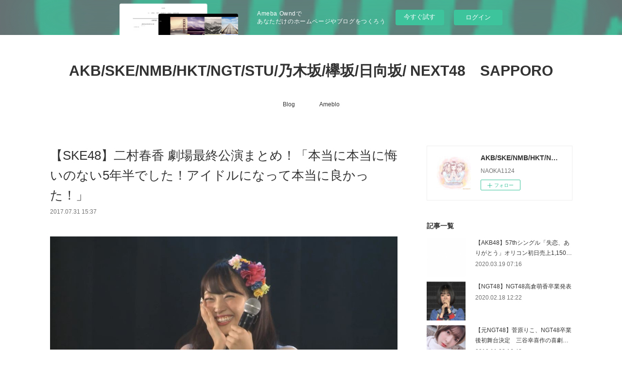

--- FILE ---
content_type: text/html; charset=utf-8
request_url: https://1124naoka.amebaownd.com/posts/2734346
body_size: 22343
content:
<!doctype html>

            <html lang="ja" data-reactroot=""><head><meta charSet="UTF-8"/><meta http-equiv="X-UA-Compatible" content="IE=edge"/><meta name="viewport" content="width=device-width,user-scalable=no,initial-scale=1.0,minimum-scale=1.0,maximum-scale=1.0"/><title data-react-helmet="true">【SKE48】二村春香 劇場最終公演まとめ！「本当に本当に悔いのない5年半でした！アイドルになって本当に良かった！」 | AKB/SKE/NMB/HKT/NGT/STU/乃木坂/欅坂/日向坂/ NEXT48　SAPPORO</title><link data-react-helmet="true" rel="canonical" href="https://1124naoka.amebaownd.com/posts/2734346/"/><meta name="description" content="SKE48 | スケジュール | 2017.07.31 チームS「重ねた足跡」公演 二村春香劇場最終公演（18:00開演）http://www.ske48.co.jp/schedule/?id=149"/><meta property="fb:app_id" content="522776621188656"/><meta property="og:url" content="https://1124naoka.amebaownd.com/posts/2734346"/><meta property="og:type" content="article"/><meta property="og:title" content="【SKE48】二村春香 劇場最終公演まとめ！「本当に本当に悔いのない5年半でした！アイドルになって本当に良かった！」"/><meta property="og:description" content="SKE48 | スケジュール | 2017.07.31 チームS「重ねた足跡」公演 二村春香劇場最終公演（18:00開演）http://www.ske48.co.jp/schedule/?id=149"/><meta property="og:image" content="https://cdn.amebaowndme.com/madrid-prd/madrid-web/images/sites/140201/29d80423861f4b1fe7b6c8efa7da61a6_49f2ea8efdace1192a896c2ee8cd3ecc.jpg"/><meta property="og:site_name" content="AKB/SKE/NMB/HKT/NGT/STU/乃木坂/欅坂/日向坂/ NEXT48　SAPPORO"/><meta property="og:locale" content="ja_JP"/><meta name="twitter:card" content="summary_large_image"/><meta name="twitter:site" content="@amebaownd"/><meta name="twitter:creator" content="@1124Naoka"/><meta name="twitter:title" content="【SKE48】二村春香 劇場最終公演まとめ！「本当に本当に悔いのない5年半でした！アイドルになって本当に良かった！」 | AKB/SKE/NMB/HKT/NGT/STU/乃木坂/欅坂/日向坂/ NEXT48　SAPPORO"/><meta name="twitter:description" content="SKE48 | スケジュール | 2017.07.31 チームS「重ねた足跡」公演 二村春香劇場最終公演（18:00開演）http://www.ske48.co.jp/schedule/?id=149"/><meta name="twitter:image" content="https://cdn.amebaowndme.com/madrid-prd/madrid-web/images/sites/140201/29d80423861f4b1fe7b6c8efa7da61a6_49f2ea8efdace1192a896c2ee8cd3ecc.jpg"/><meta name="twitter:app:id:iphone" content="911640835"/><meta name="twitter:app:url:iphone" content="amebaownd://public/sites/140201/posts/2734346"/><meta name="twitter:app:id:googleplay" content="jp.co.cyberagent.madrid"/><meta name="twitter:app:url:googleplay" content="amebaownd://public/sites/140201/posts/2734346"/><meta name="twitter:app:country" content="US"/><link rel="amphtml" href="https://amp.amebaownd.com/posts/2734346"/><link rel="alternate" type="application/rss+xml" title="AKB/SKE/NMB/HKT/NGT/STU/乃木坂/欅坂/日向坂/ NEXT48　SAPPORO" href="https://1124naoka.amebaownd.com/rss.xml"/><link rel="alternate" type="application/atom+xml" title="AKB/SKE/NMB/HKT/NGT/STU/乃木坂/欅坂/日向坂/ NEXT48　SAPPORO" href="https://1124naoka.amebaownd.com/atom.xml"/><link rel="sitemap" type="application/xml" title="Sitemap" href="/sitemap.xml"/><link href="https://static.amebaowndme.com/madrid-frontend/css/user.min-a66be375c.css" rel="stylesheet" type="text/css"/><link href="https://static.amebaowndme.com/madrid-frontend/css/vanilla/index.min-a66be375c.css" rel="stylesheet" type="text/css"/><link rel="icon" href="https://cdn.amebaowndme.com/madrid-prd/madrid-web/images/sites/140201/91d3b67d40c752e3c8326873a9344135_23d70ed6ea27212e5c97c27126549112.png?width=32&amp;height=32"/><link rel="apple-touch-icon" href="https://cdn.amebaowndme.com/madrid-prd/madrid-web/images/sites/140201/91d3b67d40c752e3c8326873a9344135_23d70ed6ea27212e5c97c27126549112.png?width=180&amp;height=180"/><style id="site-colors" charSet="UTF-8">.u-nav-clr {
  color: #333333;
}
.u-nav-bdr-clr {
  border-color: #333333;
}
.u-nav-bg-clr {
  background-color: #ffffff;
}
.u-nav-bg-bdr-clr {
  border-color: #ffffff;
}
.u-site-clr {
  color: #333333;
}
.u-base-bg-clr {
  background-color: #ffffff;
}
.u-btn-clr {
  color: #999999;
}
.u-btn-clr:hover,
.u-btn-clr--active {
  color: rgba(153,153,153, 0.7);
}
.u-btn-clr--disabled,
.u-btn-clr:disabled {
  color: rgba(153,153,153, 0.5);
}
.u-btn-bdr-clr {
  border-color: #bbbbbb;
}
.u-btn-bdr-clr:hover,
.u-btn-bdr-clr--active {
  border-color: rgba(187,187,187, 0.7);
}
.u-btn-bdr-clr--disabled,
.u-btn-bdr-clr:disabled {
  border-color: rgba(187,187,187, 0.5);
}
.u-btn-bg-clr {
  background-color: #bbbbbb;
}
.u-btn-bg-clr:hover,
.u-btn-bg-clr--active {
  background-color: rgba(187,187,187, 0.7);
}
.u-btn-bg-clr--disabled,
.u-btn-bg-clr:disabled {
  background-color: rgba(187,187,187, 0.5);
}
.u-txt-clr {
  color: #333333;
}
.u-txt-clr--lv1 {
  color: rgba(51,51,51, 0.7);
}
.u-txt-clr--lv2 {
  color: rgba(51,51,51, 0.5);
}
.u-txt-clr--lv3 {
  color: rgba(51,51,51, 0.3);
}
.u-txt-bg-clr {
  background-color: #eaeaea;
}
.u-lnk-clr,
.u-clr-area a {
  color: #3bb1c2;
}
.u-lnk-clr:visited,
.u-clr-area a:visited {
  color: rgba(59,177,194, 0.7);
}
.u-lnk-clr:hover,
.u-clr-area a:hover {
  color: rgba(59,177,194, 0.5);
}
.u-ttl-blk-clr {
  color: #333333;
}
.u-ttl-blk-bdr-clr {
  border-color: #333333;
}
.u-ttl-blk-bdr-clr--lv1 {
  border-color: #d6d6d6;
}
.u-bdr-clr {
  border-color: #eeeeee;
}
.u-acnt-bdr-clr {
  border-color: #333333;
}
.u-acnt-bg-clr {
  background-color: #333333;
}
body {
  background-color: #ffffff;
}
blockquote {
  color: rgba(51,51,51, 0.7);
  border-left-color: #eeeeee;
};</style><style id="user-css" charSet="UTF-8">;</style><style media="screen and (max-width: 800px)" id="user-sp-css" charSet="UTF-8">;</style><script>
              (function(i,s,o,g,r,a,m){i['GoogleAnalyticsObject']=r;i[r]=i[r]||function(){
              (i[r].q=i[r].q||[]).push(arguments)},i[r].l=1*new Date();a=s.createElement(o),
              m=s.getElementsByTagName(o)[0];a.async=1;a.src=g;m.parentNode.insertBefore(a,m)
              })(window,document,'script','//www.google-analytics.com/analytics.js','ga');
            </script></head><body id="mdrd-a66be375c" class="u-txt-clr u-base-bg-clr theme-vanilla plan-basic  "><noscript><iframe src="//www.googletagmanager.com/ns.html?id=GTM-PXK9MM" height="0" width="0" style="display:none;visibility:hidden"></iframe></noscript><script>
            (function(w,d,s,l,i){w[l]=w[l]||[];w[l].push({'gtm.start':
            new Date().getTime(),event:'gtm.js'});var f=d.getElementsByTagName(s)[0],
            j=d.createElement(s),dl=l!='dataLayer'?'&l='+l:'';j.async=true;j.src=
            '//www.googletagmanager.com/gtm.js?id='+i+dl;f.parentNode.insertBefore(j,f);
            })(window,document, 'script', 'dataLayer', 'GTM-PXK9MM');
            </script><div id="content"><div class="page " data-reactroot=""><div class="page__outer"><div class="page__inner u-base-bg-clr"><aside style="opacity:1 !important;visibility:visible !important;text-indent:0 !important;transform:none !important;display:block !important;position:static !important;padding:0 !important;overflow:visible !important;margin:0 !important"><div class="owndbarHeader  " style="opacity:1 !important;visibility:visible !important;text-indent:0 !important;transform:none !important;display:block !important;position:static !important;padding:0 !important;overflow:visible !important;margin:0 !important"></div></aside><header class="page__header header u-nav-bg-clr u-nav-bdr-clr"><div class="header__inner"><div class="header__site-info site-info"><div class="site-info__logo"><div><img alt=""/></div></div><p class="site-info__name"><a href="/" class="u-site-clr u-font">AKB/SKE/NMB/HKT/NGT/STU/乃木坂/欅坂/日向坂/ NEXT48　SAPPORO</a></p><p class="site-info__description u-txt-clr u-txt-clr--lv">NAOKA1124</p></div><nav role="navigation" class="header__nav global-nav js-nav-overflow-criterion is-invisible"><ul class="global-nav__list u-nav-bg-clr u-nav-bdr-clr "><li class="global-nav__item u-nav-bdr-clr js-nav-item " data-item-title="Blog" data-item-page-id="403442" data-item-url-path="./"><a target="" class="u-nav-clr u-acnt-bdr-clr" href="/">Blog</a></li><li class="global-nav__item u-nav-bdr-clr js-nav-item " data-item-title="Ameblo" data-item-page-id="0" data-item-url-path="http://ameblo.jp/1124naoka/"><a href="http://ameblo.jp/1124naoka/" target="" class="u-nav-clr u-acnt-bdr-clr">Ameblo</a></li></ul></nav><div class="header__icon header-icon"><span class="header-icon__item u-nav-bdr-clr"></span><span class="header-icon__item u-nav-bdr-clr"></span></div></div></header><div class="page__container page-container"><div class="page-container-inner"><div class="page-container__main"><div class="page__main--outer"><div role="main" class="page__main page__main--blog-detail"><div class="section"><div class="blog-article-outer"><article class="blog-article"><div class="blog-article__inner"><div class="blog-article__header"><div class="blog-article__title blog-title"><h1 class="blog-title__text u-txt-clr">【SKE48】二村春香 劇場最終公演まとめ！「本当に本当に悔いのない5年半でした！アイドルになって本当に良かった！」</h1></div><time class="blog-article__date u-txt-clr u-txt-clr--lv1" dateTime="2017-07-31T15:37:46Z">2017.07.31 15:37</time></div><div class="complementary-outer complementary-outer--slot4"><div class="complementary complementary--text "><div class="block-type--text"><div style="position:relative" class="block__outer block__outer--base u-clr-area"><div style="position:relative" class="block"><div style="position:relative" class="block__inner"><div class="block-txt txt txt--s u-txt-clr"></div></div></div></div></div></div></div><div class="blog-article__content"><div class="blog-article__body blog-body"><div class="blog-body__item"><div class="img img__item-- img__item--fit"><div><img alt=""/></div></div></div><div class="blog-body__item"><div class="blog-body__text u-txt-clr u-clr-area" data-block-type="text"><p>SKE48 | スケジュール | 2017.07.31 チームS「重ねた足跡」公演 二村春香劇場最終公演（18:00開演）</p><p><a href="http://www.ske48.co.jp/schedule/?id=1499853801" class="u-lnk-clr">http://www.ske48.co.jp/schedule/?id=1499853801</a></p><p><br></p><p>17:30再集合　18:00開演</p><p>【出演メンバー】</p><p>一色嶺奈・犬塚あさな・大矢真那・上村亜柚香・北川綾巴・後藤理沙子・杉山愛佳・都築里佳・野島樺乃・二村春香・町音葉・松本慈子・山内鈴蘭・山田樹奈・井上瑠夏・仲村和泉</p></div></div><div class="blog-body__item"><div class="img img__item-- img__item--fit"><div><img alt=""/></div></div></div><div class="blog-body__item"><div class="blog-body__text u-txt-clr u-clr-area" data-block-type="text"><p>二村春香卒業公演ディスプレイ</p></div></div><div class="blog-body__item"><div class="img img__item-- img__item--fit"><div><img alt=""/></div></div></div><div class="blog-body__item"><div class="blog-body__text u-txt-clr u-clr-area" data-block-type="text"><p>はるたむさんのサインです</p></div></div><div class="blog-body__item"><div class="img img__item-- img__item--fit"><div><img alt=""/></div></div></div><div class="blog-body__item"><div class="blog-body__text u-txt-clr u-clr-area" data-block-type="text"><p></p><p>二村春香‏@harutamchan</p><p>&nbsp; </p><p>  </p><p>先に言っておきますが、</p><p>8/5のAKB48SHOW絶対みてくださいね！！💕💕</p><p></p></div></div><div class="blog-body__item"><div class="img img__item-- img__item--fit"><div><img alt=""/></div></div></div><div class="blog-body__item"><div class="blog-body__text u-txt-clr u-clr-area" data-block-type="text"><p> 二村春香　&nbsp; <a href="mailto:‎@harutamchan" class="u-lnk-clr">‎@harutamchan</a>&nbsp; </p><p><br></p><p>あと今日は、</p><p>私の最終公演なので、</p><p>栄に集合だからね！(｡･ω･｡)</p></div></div><div class="blog-body__item"><div class="img img__item-- img__item--fit"><div><img alt=""/></div></div></div><div class="blog-body__item"><div class="blog-body__text u-txt-clr u-clr-area" data-block-type="text"><p>はるたむさん！いくぞー！！</p></div></div><div class="blog-body__item"><div class="img img__item-- img__item--fit"><div><img alt=""/></div></div></div><div class="blog-body__item"><div class="img img__item-- img__item--fit"><div><img alt=""/></div></div></div><div class="blog-body__item"><div class="blog-body__text u-txt-clr u-clr-area" data-block-type="text"><p>二村春香：（フライヤーに）初期の頃のキャッチフレーズを思い出します。</p><p>初期のキャッチフレーズはホントにイヤ！</p><p></p><p>あなたに春をお届けしたいな！ピンクの花が大好きな二村春香です！</p><p>今日は400回目の公演だそうで朝からランニングしちゃいました</p><p></p></div></div><div class="blog-body__item"><div class="img img__item-- img__item--fit"><div><img alt=""/></div></div></div><div class="blog-body__item"><div class="blog-body__text u-txt-clr u-clr-area" data-block-type="text"><p>素敵な罪悪感</p></div></div><div class="blog-body__item"><div class="img img__item-- img__item--fit"><div><img alt=""/></div></div></div><div class="blog-body__item"><div class="blog-body__text u-txt-clr u-clr-area" data-block-type="text"><p></p><p>ダンス曲メドレー  　二村春香</p><p>すげえ</p><p></p></div></div><div class="blog-body__item"><div class="img img__item-- img__item--fit"><div><img alt=""/></div></div></div><div class="blog-body__item"><div class="blog-body__text u-txt-clr u-clr-area" data-block-type="text"><p></p><p>パレオはエメラルド</p><p>二村春香</p><p></p></div></div><div class="blog-body__item"><div class="img img__item-- img__item--fit"><div><img alt=""/></div></div></div><div class="blog-body__item"><div class="blog-body__text u-txt-clr u-clr-area" data-block-type="text"><p>不器用太陽　</p></div></div><div class="blog-body__item"><div class="img img__item-- img__item--fit"><div><img alt=""/></div></div></div><div class="blog-body__item"><div class="blog-body__text u-txt-clr u-clr-area" data-block-type="text"><p>覗き</p></div></div><div class="blog-body__item"><div class="img img__item-- img__item--fit"><div><img alt=""/></div></div></div><div class="blog-body__item"><div class="img img__item-- img__item--fit"><div><img alt=""/></div></div></div><div class="blog-body__item"><div class="blog-body__text u-txt-clr u-clr-area" data-block-type="text"><p></p><p>僕は知っている</p><p>盛大なはるかコール</p><p></p></div></div><div class="blog-body__item"><div class="img img__item-- img__item--fit"><div><img alt=""/></div></div></div><div class="blog-body__item"><div class="img img__item-- img__item--fit"><div><img alt=""/></div></div></div><div class="blog-body__item"><div class="blog-body__text u-txt-clr u-clr-area" data-block-type="text"><p></p><p>意外にマンゴー　二村春香</p><p>はるちゃんセンター！！</p><p></p></div></div><div class="blog-body__item"><div class="img img__item-- img__item--fit"><div><img alt=""/></div></div></div><div class="blog-body__item"><div class="blog-body__text u-txt-clr u-clr-area" data-block-type="text"><p></p><p>意外にマンゴー</p><p>二村春香</p><p></p></div></div><div class="blog-body__item"><div class="img img__item-- img__item--fit"><div><img alt=""/></div></div></div><div class="blog-body__item"><div class="blog-body__text u-txt-clr u-clr-area" data-block-type="text"><p>ありがとうございました！！</p></div></div><div class="blog-body__item"><div class="img img__item-- img__item--fit"><div><img alt=""/></div></div></div><div class="blog-body__item"><div class="img img__item-- img__item--fit"><div><img alt=""/></div></div></div><div class="blog-body__item"><div class="img img__item-- img__item--fit"><div><img alt=""/></div></div></div><div class="blog-body__item"><div class="img img__item-- img__item--fit"><div><img alt=""/></div></div></div><div class="blog-body__item"><div class="blog-body__text u-txt-clr u-clr-area" data-block-type="text"><p>皆さん待っててね！</p></div></div><div class="blog-body__item"><div class="img img__item-- img__item--fit"><div><img alt=""/></div></div></div><div class="blog-body__item"><div class="blog-body__text u-txt-clr u-clr-area" data-block-type="text"><p></p><p>シアターの楽曲</p><p>須田亜香里　二村春香　高柳明音</p><p></p></div></div><div class="blog-body__item"><div class="img img__item-- img__item--fit"><div><img alt=""/></div></div></div><div class="blog-body__item"><div class="img img__item-- img__item--fit"><div><img alt=""/></div></div></div><div class="blog-body__item"><div class="blog-body__text u-txt-clr u-clr-area" data-block-type="text"><p>好き好き好き：須田亜香里、二村春香、高柳明音</p></div></div><div class="blog-body__item"><div class="img img__item-- img__item--fit"><div><img alt=""/></div></div></div><div class="blog-body__item"><div class="blog-body__text u-txt-clr u-clr-area" data-block-type="text"><p>ナギイチ</p></div></div><div class="blog-body__item"><div class="img img__item-- img__item--fit"><div><img alt=""/></div></div></div><div class="blog-body__item"><div class="blog-body__text u-txt-clr u-clr-area" data-block-type="text"><p>ナギイチ♪</p><p>センター 二村春香</p><p>高柳明音</p><p>須田亜香里</p><p>北野瑠華</p><p>井上瑠夏</p><p>山内鈴蘭</p><p>小畑有奈</p><p><br></p></div></div><div class="blog-body__item"><div class="img img__item-- img__item--fit"><div><img alt=""/></div></div></div><div class="blog-body__item"><div class="blog-body__text u-txt-clr u-clr-area" data-block-type="text"><p></p><p>ナギイチ</p><p>小畑優奈　二村春香　山内鈴蘭</p><p></p></div></div><div class="blog-body__item"><div class="img img__item-- img__item--fit"><div><img alt=""/></div></div></div><div class="blog-body__item"><div class="blog-body__text u-txt-clr u-clr-area" data-block-type="text"><p>ナギイチ　</p><p>小畑優奈・高柳明音・北野瑠華・二村春香・井上瑠夏・須田亜香里・山内鈴蘭</p></div></div><div class="blog-body__item"><div class="img img__item-- img__item--fit"><div><img alt=""/></div></div></div><div class="blog-body__item"><div class="blog-body__text u-txt-clr u-clr-area" data-block-type="text"><p>後輩で初めてできた推しメンがはるたむ</p></div></div><div class="blog-body__item"><div class="img img__item-- img__item--fit"><div><img alt=""/></div></div></div><div class="blog-body__item"><div class="blog-body__text u-txt-clr u-clr-area" data-block-type="text"><p></p><p>高柳明音「ゆななははるたむと何かつながりあったかな？」</p><p>小畑優奈「声じゃないですかね」</p><p>高柳明音「その解答違います。はるたむに聞いたら「時の人だから。呼んでみたらOKが出て」って</p><p></p></div></div><div class="blog-body__item"><div class="img img__item-- img__item--fit"><div><img alt=""/></div></div></div><div class="blog-body__item"><div class="blog-body__text u-txt-clr u-clr-area" data-block-type="text"><p></p><p>黒い方のるかはおっぱい枠</p><p>はるP選抜っていうたった一人しか入れないものに選んでいただきました</p><p></p></div></div><div class="blog-body__item"><div class="img img__item-- img__item--fit"><div><img alt=""/></div></div></div><div class="blog-body__item"><div class="blog-body__text u-txt-clr u-clr-area" data-block-type="text"><p></p><p>白い方の「るか」は、「おるー」と呼んでくれる唯一の先輩(*´ー`)b</p><p>後輩をあんなにかわいがってるはるちゃんは珍しい(*´ー`)</p><p>井上瑠夏</p><p></p></div></div><div class="blog-body__item"><div class="img img__item-- img__item--fit"><div><img alt=""/></div></div></div><div class="blog-body__item"><div class="blog-body__text u-txt-clr u-clr-area" data-block-type="text"><p></p><p>急にちゅりさんは旦那って言い出して・・</p><p>嫁って言ったことはないんですけど・・・</p><p></p></div></div><div class="blog-body__item"><div class="img img__item-- img__item--fit"><div><img alt=""/></div></div></div><div class="blog-body__item"><div class="img img__item-- img__item--fit"><div><img alt=""/></div></div></div><div class="blog-body__item"><div class="blog-body__text u-txt-clr u-clr-area" data-block-type="text"><p>集められた理由が。、うすぅーーい人たち(笑)</p><p>ちゅり「はるたむっていつからセクシーキャラになったんだろうね？キャンディー踊っているときからセクシーで、でもその時あかりんがセンターだったんだけど(笑)」</p></div></div><div class="blog-body__item"><div class="img img__item-- img__item--fit"><div><img alt=""/></div></div></div><div class="blog-body__item"><div class="img img__item-- img__item--fit"><div><img alt=""/></div></div></div><div class="blog-body__item"><div class="img img__item-- img__item--fit"><div><img alt=""/></div></div></div><div class="blog-body__item"><div class="img img__item-- img__item--fit"><div><img alt=""/></div></div></div><div class="blog-body__item"><div class="img img__item-- img__item--fit"><div><img alt=""/></div></div></div><div class="blog-body__item"><div class="blog-body__text u-txt-clr u-clr-area" data-block-type="text"><p></p><p>最強研究生時代のメンバー</p><p>未来の扉</p><p></p></div></div><div class="blog-body__item"><div class="img img__item-- img__item--fit"><div><img alt=""/></div></div></div><div class="blog-body__item"><div class="img img__item-- img__item--fit"><div><img alt=""/></div></div></div><div class="blog-body__item"><div class="blog-body__text u-txt-clr u-clr-area" data-block-type="text"><p>山内鈴蘭ちゃんの仕切りで卒業セレモニー</p></div></div><div class="blog-body__item"><div class="img img__item-- img__item--fit"><div><img alt=""/></div></div></div><div class="blog-body__item"><div class="blog-body__text u-txt-clr u-clr-area" data-block-type="text"><p>私の五年半を表せるメンバーにしてみました<br></p></div></div><div class="blog-body__item"><div class="img img__item-- img__item--fit"><div><img alt=""/></div></div></div><div class="blog-body__item"><div class="blog-body__text u-txt-clr u-clr-area" data-block-type="text"><p>なぞのゆななｗｗｗ<br></p></div></div><div class="blog-body__item"><div class="img img__item-- img__item--fit"><div><img alt=""/></div></div></div><div class="blog-body__item"><div class="blog-body__text u-txt-clr u-clr-area" data-block-type="text"><p>珠理奈さんからのメッセージ</p><p>松井珠理奈：卒業おめでとう！</p><p>最初は（松井珠理奈さんが）出れる予定だったんですけど途中でお仕事が入ってダメになったんです<br></p><p></p><p>現役中にかき氷に一緒に行けなかったはるちゃんへ！</p><p>まさなさん・・・笑</p><p></p></div></div><div class="blog-body__item"><div class="img img__item-- img__item--fit"><div><img alt=""/></div></div></div><div class="blog-body__item"><div class="img img__item-- img__item--fit"><div><img alt=""/></div></div></div><div class="blog-body__item"><div class="blog-body__text u-txt-clr u-clr-area" data-block-type="text"><p>とりあえず男受けがいいこと<br></p></div></div><div class="blog-body__item"><div class="img img__item-- img__item--fit"><div><img alt=""/></div></div></div><div class="blog-body__item"><div class="blog-body__text u-txt-clr u-clr-area" data-block-type="text"><p>真那さん「笑うところじゃないですからね！！！(怒)」<br></p></div></div><div class="blog-body__item"><div class="img img__item-- img__item--fit"><div><img alt=""/></div></div></div><div class="blog-body__item"><div class="blog-body__text u-txt-clr u-clr-area" data-block-type="text"><p>前のめりで選抜に入れなかった時、はるちゃんは泣いていました</p><p>諦めたって言葉を発する選択をしたはるちゃんに心が痛みました<br></p></div></div><div class="blog-body__item"><div class="img img__item-- img__item--fit"><div><img alt=""/></div></div></div><div class="blog-body__item"><div class="blog-body__text u-txt-clr u-clr-area" data-block-type="text"><p></p><p>諦める選択をする前必ず心は痛みます</p><p>はるちゃんは周りをおよく見ていて空気読まなくていいそんなことまでってところまで気を遣いすぎる子だから</p><p>もっとわがままな感情を表しても良いのにって</p><p>もっと早く伝えられたら良かったね</p><p>そんな私もまもなくそちら側に行きますｗ</p><p></p></div></div><div class="blog-body__item"><div class="img img__item-- img__item--fit"><div><img alt=""/></div></div></div><div class="blog-body__item"><div class="blog-body__text u-txt-clr u-clr-area" data-block-type="text"><p>私でよかったのかな？お手紙？</p><p></p><p>真那さん「ガソリン代と駐車代も私が持ちます」</p><p>まさかこんな日が来るなんてｗｗｗｗｗｗ</p><p>（真那さんの手紙）墓場まで持っていきます</p><p></p></div></div><div class="blog-body__item"><div class="img img__item-- img__item--fit"><div><img alt=""/></div></div></div><div class="blog-body__item"><div class="blog-body__text u-txt-clr u-clr-area" data-block-type="text"><p>私のアイドル人生は本当に正々堂々と戦えたと思っているので、</p><p>この5年半に悔いはありません</p><p>SKEに入れなかったのかな？って思うと皆さんにも出会えなかったのかな？とかメンバーにも出会えなかったのかな？って</p><p>アイドルとして普通の女の子では経験できなかったことが経験できたのは本当に良かったです。メンバーそしてファンの皆さんに出会えてこうして応援してくださり、本当にありがとうございました。<br></p></div></div><div class="blog-body__item"><div class="img img__item-- img__item--fit"><div><img alt=""/></div></div></div><div class="blog-body__item"><div class="blog-body__text u-txt-clr u-clr-area" data-block-type="text"><p>二村春香「つらいこともたくさんありました。でもひとつひとつ乗り越えてきた自分を思い出すと、どんな壁でも乗り越えられると思います。私に自信をくださったみなさん、ありがとうございます」</p><p></p><p>色んな思い出があるので五年半のことを忘れずに</p><p>これからも頑張っていきたいと思います</p><p>私に自信を下さった皆さん本当にありがとうございます</p><p>本当に本当に皆さんのことが大好きです</p><p>どんなにつらいときも支えてくださってありがとうございました</p><p>これからのこと　まだ何も決めてなくて。</p><p></p><p><br></p></div></div><div class="blog-body__item"><div class="img img__item-- img__item--fit"><div><img alt=""/></div></div></div><div class="blog-body__item"><div class="blog-body__text u-txt-clr u-clr-area" data-block-type="text"><p></p><p>私に自信を下さった皆さん本当にありがとうございます。</p><p>ほんとにほんとに皆さんのことが大好きです。</p><p>どんなにつらい時も支えてくださってありがとうございます。</p><p>今後のことですが本当に何も決まっていなくて</p><p>どんな形であっても皆さんに恩返しできる機会があればいいなと思います。</p><p></p><p>皆さんに恩返しできる機会があったらいいなと思っています</p><p>皆さんには待っていくださったら嬉しいなと思いますので、よろしくお願いします</p><p></p><p>皆さんこれからもはるたむ推しでいてください！</p><p>応援よろしくお願いします。</p><p></p><p>本当に本当に悔いのない5年半でした</p><p>楽しいSKE人生でした！</p><p></p><p></p><p></p><p></p></div></div><div class="blog-body__item"><div class="img img__item-- img__item--fit"><div><img alt=""/></div></div></div><div class="blog-body__item"><div class="blog-body__text u-txt-clr u-clr-area" data-block-type="text"><p></p><p>このドレスを着るためにダイエットを続けて</p><p>そうやって続けるって事もなかなかできないことなんです</p><p><br></p><p>メンバーからもありがとう</p><p></p></div></div><div class="blog-body__item"><div class="img img__item-- img__item--fit"><div><img alt=""/></div></div></div><div class="blog-body__item"><div class="img img__item-- img__item--fit"><div><img alt=""/></div></div></div><div class="blog-body__item"><div class="img img__item-- img__item--fit"><div><img alt=""/></div></div></div><div class="blog-body__item"><div class="img img__item-- img__item--fit"><div><img alt=""/></div></div></div><div class="blog-body__item"><div class="img img__item-- img__item--fit"><div><img alt=""/></div></div></div><div class="blog-body__item"><div class="blog-body__text u-txt-clr u-clr-area" data-block-type="text"><p>最後の曲は今の私の気持ちを表現した曲だと思います</p><p>私の新しい制服の芽は今やっと芽生えたばかりです</p><p>水のないプール</p><p><br></p></div></div><div class="blog-body__item"><div class="img img__item-- img__item--fit"><div><img alt=""/></div></div></div><div class="blog-body__item"><div class="img img__item-- img__item--fit"><div><img alt=""/></div></div></div><div class="blog-body__item"><div class="img img__item-- img__item--fit"><div><img alt=""/></div></div></div><div class="blog-body__item"><div class="blog-body__text u-txt-clr u-clr-area" data-block-type="text"><p>山内鈴蘭号泣</p></div></div><div class="blog-body__item"><div class="img img__item-- img__item--fit"><div><img alt=""/></div></div></div><div class="blog-body__item"><div class="img img__item-- img__item--fit"><div><img alt=""/></div></div></div><div class="blog-body__item"><div class="img img__item-- img__item--fit"><div><img alt=""/></div></div></div><div class="blog-body__item"><div class="blog-body__text u-txt-clr u-clr-area" data-block-type="text"><p>はるたむ、卒業おめでとう！！</p><p><br></p><p></p><p>あ、最後は白いサイリウムなんですか？</p><p>ありがとうございます</p><p>お花が白かったからですか？ちがうの？笑</p><p><br></p><p>はるたむから最後の挨拶</p><p></p></div></div><div class="blog-body__item"><div class="img img__item-- img__item--fit"><div><img alt=""/></div></div></div><div class="blog-body__item"><div class="blog-body__text u-txt-clr u-clr-area" data-block-type="text"><p></p><p>二村春香：本当に発表してから一ヶ月しかなかったんですけど</p><p>この一ヶ月で凄い沢山の人に力を貸して頂いて今日の卒業公演を終えることを今・・もうすぐできようとしています。</p><p>私のアイドル人生5年半、本当に悔いがないです。このドレスも皆さんに見てもらえて嬉しいです。寂しい気持ちはあるんですけど、今日は笑顔で…</p><p><br></p><p></p></div></div><div class="blog-body__item"><div class="img img__item-- img__item--fit"><div><img alt=""/></div></div></div><div class="blog-body__item"><div class="img img__item-- img__item--fit"><div><img alt=""/></div></div></div><div class="blog-body__item"><div class="img img__item-- img__item--fit"><div><img alt=""/></div></div></div><div class="blog-body__item"><div class="blog-body__text u-txt-clr u-clr-area" data-block-type="text"><p></p><p>本当に５年半、応援ありがとうございました</p><p>これからも応援よろしくお願いいします</p><p></p></div></div><div class="blog-body__item"><div class="img img__item-- img__item--fit"><div><img alt=""/></div></div></div><div class="blog-body__item"><div class="blog-body__text u-txt-clr u-clr-area" data-block-type="text"><p></p><p>はるたむコールから</p><p>ずっと聞いていたいぐらいですが…</p><p>私ほんとうにアイドルになってよかった！！</p><p></p></div></div><div class="blog-body__item"><div class="img img__item-- img__item--fit"><div><img alt=""/></div></div></div><div class="blog-body__item"><div class="blog-body__text u-txt-clr u-clr-area" data-block-type="text"><p>はるたむ、卒業おめでとう！</p></div></div><div class="blog-body__item"><div class="img img__item-- img__item--fit"><div><img alt=""/></div></div></div><div class="blog-body__item"><div class="blog-body__text u-txt-clr u-clr-area" data-block-type="text"><p>二村春香　最後のお辞儀</p></div></div></div></div><div class="blog-article__footer"><div class="reblog-btn-outer"><div class="reblog-btn-body"><button class="reblog-btn"><span class="reblog-btn__inner"><span class="icon icon--reblog2"></span></span></button></div></div></div></div><div class="complementary-outer complementary-outer--slot2"><div class="complementary complementary--shareButton "><div class="block-type--shareButton"><div class="share share--circle share--circle-5"><button class="share__btn--facebook share__btn share__btn--circle"><span aria-hidden="true" class="icon--facebook icon"></span></button><button class="share__btn--twitter share__btn share__btn--circle"><span aria-hidden="true" class="icon--twitter icon"></span></button><button class="share__btn--hatenabookmark share__btn share__btn--circle"><span aria-hidden="true" class="icon--hatenabookmark icon"></span></button><button class="share__btn--pocket share__btn share__btn--circle"><span aria-hidden="true" class="icon--pocket icon"></span></button><button class="share__btn--googleplus share__btn share__btn--circle"><span aria-hidden="true" class="icon--googleplus icon"></span></button></div></div></div><div class="complementary complementary--text "><div class="block-type--text"><div style="position:relative" class="block__outer block__outer--base u-clr-area"><div style="position:relative" class="block"><div style="position:relative" class="block__inner"><div class="block-txt txt txt--s u-txt-clr"></div></div></div></div></div></div><div class="complementary complementary--siteFollow "><div class="block-type--siteFollow"><div class="site-follow u-bdr-clr"><div class="site-follow__img"><div><img alt=""/></div></div><div class="site-follow__body"><p class="site-follow__title u-txt-clr"><span class="site-follow__title-inner ">AKB/SKE/NMB/HKT/NGT/STU/乃木坂/欅坂/日向坂/ NEXT48　SAPPORO</span></p><p class="site-follow__text u-txt-clr u-txt-clr--lv1">開始前テスト</p><div class="site-follow__btn-outer"><button class="site-follow__btn site-follow__btn--yet"><div class="site-follow__btn-text"><span aria-hidden="true" class="site-follow__icon icon icon--plus"></span>フォロー</div></button></div></div></div></div></div><div class="complementary complementary--relatedPosts "><div class="block-type--relatedPosts"></div></div><div class="complementary complementary--postPrevNext "><div class="block-type--postPrevNext"><div class="pager pager--type1"><ul class="pager__list"><li class="pager__item pager__item--prev pager__item--bg"><a class="pager__item-inner " style="background-image:url(https://cdn.amebaowndme.com/madrid-prd/madrid-web/images/sites/140201/a7a5cb0ce4fe6dc927c2f5bfb65b1bd8_dd122d7adcf55be4395bcc8b31b55ec8.jpg?width=400)" href="/posts/2734532"><time class="pager__date " dateTime="2017-07-31T17:17:48Z">2017.07.31 17:17</time><div><span class="pager__description ">【AKB48チーム8】ホリエモンとエイトポーズもｗ大西桃香出演「ホリエモンロケット打ち上げ生中継！」</span></div><span aria-hidden="true" class="pager__icon icon icon--disclosure-l4 "></span></a></li><li class="pager__item pager__item--next pager__item--bg"><a class="pager__item-inner " style="background-image:url(https://cdn.amebaowndme.com/madrid-prd/madrid-web/images/sites/140201/beacbe084dbe927557a10b4922dd4dc2_973f9f54db0cb7f30e3de58a2abae34f.jpg?width=400)" href="/posts/2733975"><time class="pager__date " dateTime="2017-07-31T15:00:00Z">2017.07.31 15:00</time><div><span class="pager__description ">【NGT48】加藤美南・HKT48矢吹奈子・NMB48白間美瑠でジャンケンユニット結成きたあああ</span></div><span aria-hidden="true" class="pager__icon icon icon--disclosure-r4 "></span></a></li></ul></div></div></div></div><div class="blog-article__comment"><div class="comment-list js-comment-list"><div><p class="comment-count u-txt-clr u-txt-clr--lv2"><span>0</span>コメント</p><ul><li class="comment-list__item comment-item js-comment-form"><div class="comment-item__body"><form class="comment-item__form u-bdr-clr "><div class="comment-item__form-head"><textarea type="text" id="post-comment" maxLength="1100" placeholder="コメントする..." class="comment-item__input"></textarea></div><div class="comment-item__form-foot"><p class="comment-item__count-outer"><span class="comment-item__count ">1000</span> / 1000</p><button type="submit" disabled="" class="comment-item__submit">投稿</button></div></form></div></li></ul></div></div></div><div class="pswp" tabindex="-1" role="dialog" aria-hidden="true"><div class="pswp__bg"></div><div class="pswp__scroll-wrap"><div class="pswp__container"><div class="pswp__item"></div><div class="pswp__item"></div><div class="pswp__item"></div></div><div class="pswp__ui pswp__ui--hidden"><div class="pswp__top-bar"><div class="pswp__counter"></div><button class="pswp__button pswp__button--close" title="Close (Esc)"></button><button class="pswp__button pswp__button--share" title="Share"></button><button class="pswp__button pswp__button--fs" title="Toggle fullscreen"></button><button class="pswp__button pswp__button--zoom" title="Zoom in/out"></button><div class="pswp__preloader"><div class="pswp__preloader__icn"><div class="pswp__preloader__cut"><div class="pswp__preloader__donut"></div></div></div></div></div><div class="pswp__share-modal pswp__share-modal--hidden pswp__single-tap"><div class="pswp__share-tooltip"></div></div><div class="pswp__button pswp__button--close pswp__close"><span class="pswp__close__item pswp__close"></span><span class="pswp__close__item pswp__close"></span></div><div class="pswp__bottom-bar"><button class="pswp__button pswp__button--arrow--left js-lightbox-arrow" title="Previous (arrow left)"></button><button class="pswp__button pswp__button--arrow--right js-lightbox-arrow" title="Next (arrow right)"></button></div><div class=""><div class="pswp__caption"><div class="pswp__caption"></div><div class="pswp__caption__link"><a class="js-link"></a></div></div></div></div></div></div></article></div></div></div></div></div><aside class="page-container__side page-container__side--east"><div class="complementary-outer complementary-outer--slot11"><div class="complementary complementary--siteFollow complementary--sidebar"><div class="block-type--siteFollow"><div class="site-follow u-bdr-clr"><div class="site-follow__img"><div><img alt=""/></div></div><div class="site-follow__body"><p class="site-follow__title u-txt-clr"><span class="site-follow__title-inner ">AKB/SKE/NMB/HKT/NGT/STU/乃木坂/欅坂/日向坂/ NEXT48　SAPPORO</span></p><p class="site-follow__text u-txt-clr u-txt-clr--lv1">NAOKA1124</p><div class="site-follow__btn-outer"><button class="site-follow__btn site-follow__btn--yet"><div class="site-follow__btn-text"><span aria-hidden="true" class="site-follow__icon icon icon--plus"></span>フォロー</div></button></div></div></div></div></div><div class="complementary complementary--post complementary--sidebar"><div class="block-type--post"><div class=""><div><h4 class="complementary__heading u-ttl-blk-clr u-font">記事一覧</h4></div><div class="blog-list blog-list--summary blog-list--sidebarm blog-list--recent"></div></div></div></div><div class="complementary complementary--postsCategory complementary--sidebar"><div class="block-type--postsCategory"></div></div><div class="complementary complementary--postsArchive complementary--sidebar"><div class="block-type--postsArchive"></div></div><div class="complementary complementary--keywordSearch complementary--sidebar"><div class="block-type--keywordSearch"><div class="block-type--keyword-search"><div class="keyword-search u-bdr-clr"><form action="" name="keywordSearchForm0" novalidate=""><label for="keyword-search-0" aria-hidden="true" class="keyword-search__icon icon icon--search3"></label><input type="search" id="keyword-search-0" placeholder="キーワードを入力" name="keyword" maxLength="100" class="keyword-search__input"/></form></div></div></div></div><div class="pswp" tabindex="-1" role="dialog" aria-hidden="true"><div class="pswp__bg"></div><div class="pswp__scroll-wrap"><div class="pswp__container"><div class="pswp__item"></div><div class="pswp__item"></div><div class="pswp__item"></div></div><div class="pswp__ui pswp__ui--hidden"><div class="pswp__top-bar"><div class="pswp__counter"></div><button class="pswp__button pswp__button--close" title="Close (Esc)"></button><button class="pswp__button pswp__button--share" title="Share"></button><button class="pswp__button pswp__button--fs" title="Toggle fullscreen"></button><button class="pswp__button pswp__button--zoom" title="Zoom in/out"></button><div class="pswp__preloader"><div class="pswp__preloader__icn"><div class="pswp__preloader__cut"><div class="pswp__preloader__donut"></div></div></div></div></div><div class="pswp__share-modal pswp__share-modal--hidden pswp__single-tap"><div class="pswp__share-tooltip"></div></div><div class="pswp__button pswp__button--close pswp__close"><span class="pswp__close__item pswp__close"></span><span class="pswp__close__item pswp__close"></span></div><div class="pswp__bottom-bar"><button class="pswp__button pswp__button--arrow--left js-lightbox-arrow" title="Previous (arrow left)"></button><button class="pswp__button pswp__button--arrow--right js-lightbox-arrow" title="Next (arrow right)"></button></div><div class=""><div class="pswp__caption"><div class="pswp__caption"></div><div class="pswp__caption__link"><a class="js-link"></a></div></div></div></div></div></div></div></aside></div></div><aside style="opacity:1 !important;visibility:visible !important;text-indent:0 !important;transform:none !important;display:block !important;position:static !important;padding:0 !important;overflow:visible !important;margin:0 !important"><div class="owndbar" style="opacity:1 !important;visibility:visible !important;text-indent:0 !important;transform:none !important;display:block !important;position:static !important;padding:0 !important;overflow:visible !important;margin:0 !important"></div></aside><footer role="contentinfo" class="page__footer footer" style="opacity:1 !important;visibility:visible !important;text-indent:0 !important;overflow:visible !important;position:static !important"><div class="footer__inner u-bdr-clr footer--pagetop" style="opacity:1 !important;visibility:visible !important;text-indent:0 !important;overflow:visible !important;display:block !important;transform:none !important"><p class="pagetop"><a href="#" class="pagetop__link u-bdr-clr">Page Top</a></p><div class="footer__item u-bdr-clr" style="opacity:1 !important;visibility:visible !important;text-indent:0 !important;overflow:visible !important;display:block !important;transform:none !important"><p class="footer__copyright u-font"><small class="u-txt-clr u-txt-clr--lv2 u-font" style="color:rgba(51,51,51, 0.5) !important">Copyright © <!-- -->2026<!-- --> <!-- -->AKB/SKE/NMB/HKT/NGT/STU/乃木坂/欅坂/日向坂/ NEXT48　SAPPORO<!-- -->.</small></p><div class="powered-by"><a href="https://www.amebaownd.com" class="powered-by__link"><span class="powered-by__text">Powered by</span><span class="powered-by__logo">AmebaOwnd</span><span class="powered-by__text">無料でホームページをつくろう</span></a></div></div></div></footer></div></div><div class="toast"></div></div></div><img src="//sy.ameblo.jp/sync/?org=sy.amebaownd.com" alt="" style="display:none" width="1" height="1"/><script charSet="UTF-8">window.mdrdEnv="prd";</script><script charSet="UTF-8">window.INITIAL_STATE={"authenticate":{"authCheckCompleted":false,"isAuthorized":false},"blogPostReblogs":{},"category":{},"currentSite":{"fetching":false,"status":null,"site":{}},"shopCategory":{},"categories":{},"notifications":{},"page":{},"paginationTitle":{},"postArchives":{},"postComments":{"2734346":{"data":[],"pagination":{"total":0,"offset":0,"limit":3,"cursors":{"after":"","before":""}},"fetching":false},"submitting":false,"postStatus":null},"postDetail":{"postDetail-blogPostId:2734346":{"fetching":false,"loaded":true,"meta":{"code":200},"data":{"id":"2734346","userId":"203350","siteId":"140201","status":"publish","title":"【SKE48】二村春香 劇場最終公演まとめ！「本当に本当に悔いのない5年半でした！アイドルになって本当に良かった！」","contents":[{"type":"image","fit":true,"scale":1,"align":"","url":"https:\u002F\u002Fcdn.amebaowndme.com\u002Fmadrid-prd\u002Fmadrid-web\u002Fimages\u002Fsites\u002F140201\u002F29d80423861f4b1fe7b6c8efa7da61a6_49f2ea8efdace1192a896c2ee8cd3ecc.jpg","link":"","width":1015,"height":570,"target":"_self","lightboxIndex":0},{"type":"text","format":"html","value":"\u003Cp\u003ESKE48 | スケジュール | 2017.07.31 チームS「重ねた足跡」公演 二村春香劇場最終公演（18:00開演）\u003C\u002Fp\u003E\u003Cp\u003E\u003Ca class=\"u-lnk-clr\" href=\"http:\u002F\u002Fwww.ske48.co.jp\u002Fschedule\u002F?id=1499853801\"\u003Ehttp:\u002F\u002Fwww.ske48.co.jp\u002Fschedule\u002F?id=1499853801\u003C\u002Fa\u003E\u003C\u002Fp\u003E\u003Cp\u003E\u003Cbr\u003E\u003C\u002Fp\u003E\u003Cp\u003E17:30再集合　18:00開演\u003C\u002Fp\u003E\u003Cp\u003E【出演メンバー】\u003C\u002Fp\u003E\u003Cp\u003E一色嶺奈・犬塚あさな・大矢真那・上村亜柚香・北川綾巴・後藤理沙子・杉山愛佳・都築里佳・野島樺乃・二村春香・町音葉・松本慈子・山内鈴蘭・山田樹奈・井上瑠夏・仲村和泉\u003C\u002Fp\u003E"},{"type":"image","fit":true,"scale":1,"align":"","url":"https:\u002F\u002Fcdn.amebaowndme.com\u002Fmadrid-prd\u002Fmadrid-web\u002Fimages\u002Fsites\u002F140201\u002Fe230b041c1fbacd3da03d7b58c89da28_7dafb6e6862f801e6590c4139f6f376f.jpg","link":"","width":1200,"height":900,"target":"_self","lightboxIndex":1},{"type":"text","format":"html","value":"\u003Cp\u003E二村春香卒業公演ディスプレイ\u003C\u002Fp\u003E"},{"type":"image","fit":true,"scale":1,"align":"","url":"https:\u002F\u002Fcdn.amebaowndme.com\u002Fmadrid-prd\u002Fmadrid-web\u002Fimages\u002Fsites\u002F140201\u002F3bcb85ff3b08cf0103a73482ec12c6e9_2bfe605481ef1ec6ac788907c937f473.jpg","link":"","width":1200,"height":900,"target":"_self","lightboxIndex":2},{"type":"text","format":"html","value":"\u003Cp\u003Eはるたむさんのサインです\u003C\u002Fp\u003E"},{"type":"image","fit":true,"scale":1,"align":"","url":"https:\u002F\u002Fcdn.amebaowndme.com\u002Fmadrid-prd\u002Fmadrid-web\u002Fimages\u002Fsites\u002F140201\u002F323d19b0275b4a519dd0d11693d10c86_cb667431e60c67867019f3220dd1096c.jpg","link":"","width":1200,"height":900,"target":"_self","lightboxIndex":3},{"type":"text","format":"html","value":"\u003Cp\u003E\u003Cp\u003E二村春香‏@harutamchan\u003C\u002Fp\u003E\u003Cp\u003E&nbsp; \u003C\u002Fp\u003E\u003Cp\u003E  \u003C\u002Fp\u003E\u003Cp\u003E先に言っておきますが、\u003C\u002Fp\u003E\u003Cp\u003E8\u002F5のAKB48SHOW絶対みてくださいね！！💕💕\u003C\u002Fp\u003E\u003Cp\u003E\u003C\u002Fp\u003E"},{"type":"image","fit":true,"scale":1,"align":"","url":"https:\u002F\u002Fcdn.amebaowndme.com\u002Fmadrid-prd\u002Fmadrid-web\u002Fimages\u002Fsites\u002F140201\u002F44daf29f06d5bd51e5e4a5a2c4279919_16ae4fe076cbaf64d11e48c3117b62e5.jpg","link":"","width":1200,"height":900,"target":"_self","lightboxIndex":4},{"type":"text","format":"html","value":"\u003Cp\u003E 二村春香　&nbsp; \u003Ca class=\"u-lnk-clr\" href=\"mailto:‎@harutamchan\"\u003E‎@harutamchan\u003C\u002Fa\u003E&nbsp; \u003C\u002Fp\u003E\u003Cp\u003E\u003Cbr\u003E\u003C\u002Fp\u003E\u003Cp\u003Eあと今日は、\u003C\u002Fp\u003E\u003Cp\u003E私の最終公演なので、\u003C\u002Fp\u003E\u003Cp\u003E栄に集合だからね！(｡･ω･｡)\u003C\u002Fp\u003E"},{"type":"image","fit":true,"scale":1,"align":"","url":"https:\u002F\u002Fcdn.amebaowndme.com\u002Fmadrid-prd\u002Fmadrid-web\u002Fimages\u002Fsites\u002F140201\u002F2e457f286bff72ef27ab8ab22859def6_d7997477e62d439e037451265cc5c1e2.jpg","link":"","width":1016,"height":572,"target":"_self","lightboxIndex":5},{"type":"text","format":"html","value":"\u003Cp\u003Eはるたむさん！いくぞー！！\u003C\u002Fp\u003E"},{"type":"image","fit":true,"scale":1,"align":"","url":"https:\u002F\u002Fcdn.amebaowndme.com\u002Fmadrid-prd\u002Fmadrid-web\u002Fimages\u002Fsites\u002F140201\u002Ff7f02b3d9041de509381762d565fddcf_1e5dfcf02bf7f10681c80b841f2c5a47.jpg","link":"","width":1018,"height":570,"target":"_self","lightboxIndex":6},{"type":"image","fit":true,"scale":1,"align":"","url":"https:\u002F\u002Fcdn.amebaowndme.com\u002Fmadrid-prd\u002Fmadrid-web\u002Fimages\u002Fsites\u002F140201\u002F9f35ec4676da9dd83c098e9839a7cdf0_4ff3b0cac02cb787048598df33bb7089.jpg","link":"","width":1200,"height":675,"target":"_self","lightboxIndex":7},{"type":"text","format":"html","value":"\u003Cp\u003E二村春香：（フライヤーに）初期の頃のキャッチフレーズを思い出します。\u003C\u002Fp\u003E\u003Cp\u003E初期のキャッチフレーズはホントにイヤ！\u003C\u002Fp\u003E\u003Cp\u003E\u003Cp\u003Eあなたに春をお届けしたいな！ピンクの花が大好きな二村春香です！\u003C\u002Fp\u003E\u003Cp\u003E今日は400回目の公演だそうで朝からランニングしちゃいました\u003C\u002Fp\u003E\u003Cp\u003E\u003C\u002Fp\u003E"},{"type":"image","fit":true,"scale":1,"align":"","url":"https:\u002F\u002Fcdn.amebaowndme.com\u002Fmadrid-prd\u002Fmadrid-web\u002Fimages\u002Fsites\u002F140201\u002F2da794ef42b970ff2d55390484b90a2d_39fc02fce7b94fd6642cc1967560252a.jpg","link":"","width":1152,"height":648,"target":"_self","lightboxIndex":8},{"type":"text","format":"html","value":"\u003Cp\u003E素敵な罪悪感\u003C\u002Fp\u003E"},{"type":"image","fit":true,"scale":1,"align":"","url":"https:\u002F\u002Fcdn.amebaowndme.com\u002Fmadrid-prd\u002Fmadrid-web\u002Fimages\u002Fsites\u002F140201\u002F65bdefb02bf4a872a871deca5549a8df_1999112b84ef195ecbab92ce1164bfe0.jpg","link":"","width":1200,"height":675,"target":"_self","lightboxIndex":9},{"type":"text","format":"html","value":"\u003Cp\u003E\u003Cp\u003Eダンス曲メドレー  　二村春香\u003C\u002Fp\u003E\u003Cp\u003Eすげえ\u003C\u002Fp\u003E\u003Cp\u003E\u003C\u002Fp\u003E"},{"type":"image","fit":true,"scale":1,"align":"","url":"https:\u002F\u002Fcdn.amebaowndme.com\u002Fmadrid-prd\u002Fmadrid-web\u002Fimages\u002Fsites\u002F140201\u002F5f042e9b8e5673b784497b49bc67a2c5_41f63a9fe0b8c1630f4e57bcd4ec35ff.jpg","link":"","width":1200,"height":675,"target":"_self","lightboxIndex":10},{"type":"text","format":"html","value":"\u003Cp\u003E\u003Cp\u003Eパレオはエメラルド\u003C\u002Fp\u003E\u003Cp\u003E二村春香\u003C\u002Fp\u003E\u003Cp\u003E\u003C\u002Fp\u003E"},{"type":"image","fit":true,"scale":1,"align":"","url":"https:\u002F\u002Fcdn.amebaowndme.com\u002Fmadrid-prd\u002Fmadrid-web\u002Fimages\u002Fsites\u002F140201\u002F2c791f5c2b109fc575cc04ad99fdcc06_4311dcef147d50343d959df16c8572f5.jpg","link":"","width":1016,"height":572,"target":"_self","lightboxIndex":11},{"type":"text","format":"html","value":"\u003Cp\u003E不器用太陽　\u003C\u002Fp\u003E"},{"type":"image","fit":true,"scale":1,"align":"","url":"https:\u002F\u002Fcdn.amebaowndme.com\u002Fmadrid-prd\u002Fmadrid-web\u002Fimages\u002Fsites\u002F140201\u002F6faf244ba716bd080e99cd6569b0fc00_786f3caebbd62693fc42d0bedc5b38ea.jpg","link":"","width":1200,"height":669,"target":"_self","lightboxIndex":12},{"type":"text","format":"html","value":"\u003Cp\u003E覗き\u003C\u002Fp\u003E"},{"type":"image","fit":true,"scale":1,"align":"","url":"https:\u002F\u002Fcdn.amebaowndme.com\u002Fmadrid-prd\u002Fmadrid-web\u002Fimages\u002Fsites\u002F140201\u002F452f4fd1b843e9e908938e1803af9323_c66777e41612b55825048c1b61d7ea83.jpg","link":"","width":1200,"height":675,"target":"_self","lightboxIndex":13},{"type":"image","fit":true,"scale":1,"align":"","url":"https:\u002F\u002Fcdn.amebaowndme.com\u002Fmadrid-prd\u002Fmadrid-web\u002Fimages\u002Fsites\u002F140201\u002F9a3af74def1d0d786a8afe342dd66eec_fe1ee8310b7e4ddb447d839cd771427a.jpg","link":"","width":1200,"height":675,"target":"_self","lightboxIndex":14},{"type":"text","format":"html","value":"\u003Cp\u003E\u003Cp\u003E僕は知っている\u003C\u002Fp\u003E\u003Cp\u003E盛大なはるかコール\u003C\u002Fp\u003E\u003Cp\u003E\u003C\u002Fp\u003E"},{"type":"image","fit":true,"scale":1,"align":"","url":"https:\u002F\u002Fcdn.amebaowndme.com\u002Fmadrid-prd\u002Fmadrid-web\u002Fimages\u002Fsites\u002F140201\u002F96f06066b06b19f8ab897982817f244f_50ec525e580cb4022fdb929269a20f53.jpg","link":"","width":1068,"height":588,"target":"_self","lightboxIndex":15},{"type":"image","fit":true,"scale":1,"align":"","url":"https:\u002F\u002Fcdn.amebaowndme.com\u002Fmadrid-prd\u002Fmadrid-web\u002Fimages\u002Fsites\u002F140201\u002F6f34056c2ebf4eea875c3aa2b6411f75_8c48dc56161a6df4f0aed34bde0135a5.jpg","link":"","width":1068,"height":588,"target":"_self","lightboxIndex":16},{"type":"text","format":"html","value":"\u003Cp\u003E\u003Cp\u003E意外にマンゴー　二村春香\u003C\u002Fp\u003E\u003Cp\u003Eはるちゃんセンター！！\u003C\u002Fp\u003E\u003Cp\u003E\u003C\u002Fp\u003E"},{"type":"image","fit":true,"scale":1,"align":"","url":"https:\u002F\u002Fcdn.amebaowndme.com\u002Fmadrid-prd\u002Fmadrid-web\u002Fimages\u002Fsites\u002F140201\u002F42bfe6eee684eeb638d533d22d1aa057_9ab5638535d3ef2dad4ebc245c9115ee.jpg","link":"","width":1068,"height":588,"target":"_self","lightboxIndex":17},{"type":"text","format":"html","value":"\u003Cp\u003E\u003Cp\u003E意外にマンゴー\u003C\u002Fp\u003E\u003Cp\u003E二村春香\u003C\u002Fp\u003E\u003Cp\u003E\u003C\u002Fp\u003E"},{"type":"image","fit":true,"scale":1,"align":"","url":"https:\u002F\u002Fcdn.amebaowndme.com\u002Fmadrid-prd\u002Fmadrid-web\u002Fimages\u002Fsites\u002F140201\u002F5a94a9011beb6534eabd71416864b6a8_578e8d860e88c708fffc39b5bc4ff1e1.jpg","link":"","width":1200,"height":675,"target":"_self","lightboxIndex":18},{"type":"text","format":"html","value":"\u003Cp\u003Eありがとうございました！！\u003C\u002Fp\u003E"},{"type":"image","fit":true,"scale":1,"align":"","url":"https:\u002F\u002Fcdn.amebaowndme.com\u002Fmadrid-prd\u002Fmadrid-web\u002Fimages\u002Fsites\u002F140201\u002F638057c37eb544ccadd61a56ce2862ff_97081d57f1805d94e158e120f87ec243.jpg","link":"","width":1068,"height":588,"target":"_self","lightboxIndex":19},{"type":"image","fit":true,"scale":1,"align":"","url":"https:\u002F\u002Fcdn.amebaowndme.com\u002Fmadrid-prd\u002Fmadrid-web\u002Fimages\u002Fsites\u002F140201\u002F2fcd512b808da9b25bb4cc14b2e9de7b_607e4bd8536eb49a4ddd501f57066301.jpg","link":"","width":1068,"height":588,"target":"_self","lightboxIndex":20},{"type":"image","fit":true,"scale":1,"align":"","url":"https:\u002F\u002Fcdn.amebaowndme.com\u002Fmadrid-prd\u002Fmadrid-web\u002Fimages\u002Fsites\u002F140201\u002F0198f63b9e17dc3146a22891ead26007_9c1c2de4b5849198b444c68e8732833c.jpg","link":"","width":1015,"height":570,"target":"_self","lightboxIndex":21},{"type":"image","fit":true,"scale":1,"align":"","url":"https:\u002F\u002Fcdn.amebaowndme.com\u002Fmadrid-prd\u002Fmadrid-web\u002Fimages\u002Fsites\u002F140201\u002F798e64ae166c098b4083146a26a2e208_15519f220c61ab5dfc64b60dd011fafd.jpg","link":"","width":1200,"height":669,"target":"_self","lightboxIndex":22},{"type":"text","format":"html","value":"\u003Cp\u003E皆さん待っててね！\u003C\u002Fp\u003E"},{"type":"image","fit":true,"scale":1,"align":"","url":"https:\u002F\u002Fcdn.amebaowndme.com\u002Fmadrid-prd\u002Fmadrid-web\u002Fimages\u002Fsites\u002F140201\u002F92b76ac440676e91d364ae8fc5c1f47e_b024fee547b9a2a1656a90372eac513f.jpg","link":"","width":1015,"height":570,"target":"_self","lightboxIndex":23},{"type":"text","format":"html","value":"\u003Cp\u003E\u003Cp\u003Eシアターの楽曲\u003C\u002Fp\u003E\u003Cp\u003E須田亜香里　二村春香　高柳明音\u003C\u002Fp\u003E\u003Cp\u003E\u003C\u002Fp\u003E"},{"type":"image","fit":true,"scale":1,"align":"","url":"https:\u002F\u002Fcdn.amebaowndme.com\u002Fmadrid-prd\u002Fmadrid-web\u002Fimages\u002Fsites\u002F140201\u002Ff8eadadb45724fb167be2b7617818f00_80c11820264aec7b39e2dbb196cfc090.jpg","link":"","width":1200,"height":675,"target":"_self","lightboxIndex":24},{"type":"image","fit":true,"scale":1,"align":"","url":"https:\u002F\u002Fcdn.amebaowndme.com\u002Fmadrid-prd\u002Fmadrid-web\u002Fimages\u002Fsites\u002F140201\u002F431f24dc91dc5dd348e5d675719d85c4_bc90ad752b5344d7044d2ab15812cf7d.jpg","link":"","width":1200,"height":675,"target":"_self","lightboxIndex":25},{"type":"text","format":"html","value":"\u003Cp\u003E好き好き好き：須田亜香里、二村春香、高柳明音\u003C\u002Fp\u003E"},{"type":"image","fit":true,"scale":1,"align":"","url":"https:\u002F\u002Fcdn.amebaowndme.com\u002Fmadrid-prd\u002Fmadrid-web\u002Fimages\u002Fsites\u002F140201\u002F8645d4e77e52869d0f065c5e02ab4284_281cb88b98841e192d199267b8ed3cc6.jpg","link":"","width":1068,"height":588,"target":"_self","lightboxIndex":26},{"type":"text","format":"html","value":"\u003Cp\u003Eナギイチ\u003C\u002Fp\u003E"},{"type":"image","fit":true,"scale":1,"align":"","url":"https:\u002F\u002Fcdn.amebaowndme.com\u002Fmadrid-prd\u002Fmadrid-web\u002Fimages\u002Fsites\u002F140201\u002F3a07ae2bc20fb6864eb14f485ca69d48_8ab9e16c24bc7b6d039ba2040ed2c3c0.jpg","link":"","width":849,"height":475,"target":"_self","lightboxIndex":27},{"type":"text","format":"html","value":"\u003Cp\u003Eナギイチ♪\u003C\u002Fp\u003E\u003Cp\u003Eセンター 二村春香\u003C\u002Fp\u003E\u003Cp\u003E高柳明音\u003C\u002Fp\u003E\u003Cp\u003E須田亜香里\u003C\u002Fp\u003E\u003Cp\u003E北野瑠華\u003C\u002Fp\u003E\u003Cp\u003E井上瑠夏\u003C\u002Fp\u003E\u003Cp\u003E山内鈴蘭\u003C\u002Fp\u003E\u003Cp\u003E小畑有奈\u003C\u002Fp\u003E\u003Cp\u003E\u003Cbr\u003E\u003C\u002Fp\u003E"},{"type":"image","fit":true,"scale":1,"align":"","url":"https:\u002F\u002Fcdn.amebaowndme.com\u002Fmadrid-prd\u002Fmadrid-web\u002Fimages\u002Fsites\u002F140201\u002Fb15009410fbe81b99659820b14da4ee3_508a41e64e8b00efec25d1ae04a997f4.jpg","link":"","width":1200,"height":675,"target":"_self","lightboxIndex":28},{"type":"text","format":"html","value":"\u003Cp\u003E\u003Cp\u003Eナギイチ\u003C\u002Fp\u003E\u003Cp\u003E小畑優奈　二村春香　山内鈴蘭\u003C\u002Fp\u003E\u003Cp\u003E\u003C\u002Fp\u003E"},{"type":"image","fit":true,"scale":1,"align":"","url":"https:\u002F\u002Fcdn.amebaowndme.com\u002Fmadrid-prd\u002Fmadrid-web\u002Fimages\u002Fsites\u002F140201\u002Fcbe3682d0294a454c6f3d16b7ad2b11c_839b8735c6ac02b41a5ef63c7b0ff7b9.jpg","link":"","width":1015,"height":570,"target":"_self","lightboxIndex":29},{"type":"text","format":"html","value":"\u003Cp\u003Eナギイチ　\u003C\u002Fp\u003E\u003Cp\u003E小畑優奈・高柳明音・北野瑠華・二村春香・井上瑠夏・須田亜香里・山内鈴蘭\u003C\u002Fp\u003E"},{"type":"image","fit":true,"scale":1,"align":"","url":"https:\u002F\u002Fcdn.amebaowndme.com\u002Fmadrid-prd\u002Fmadrid-web\u002Fimages\u002Fsites\u002F140201\u002F1c0850b9bec1fb706679c52a8866c5fb_d0fa837be355f8f1c0a05475d4af9026.jpg","link":"","width":1200,"height":675,"target":"_self","lightboxIndex":30},{"type":"text","format":"html","value":"\u003Cp\u003E後輩で初めてできた推しメンがはるたむ\u003C\u002Fp\u003E"},{"type":"image","fit":true,"scale":1,"align":"","url":"https:\u002F\u002Fcdn.amebaowndme.com\u002Fmadrid-prd\u002Fmadrid-web\u002Fimages\u002Fsites\u002F140201\u002F794c7d72fc932fee643b5ebdc8292a6f_a563fca93560c83a00ef3076300e7816.jpg","link":"","width":710,"height":402,"target":"_self","lightboxIndex":31},{"type":"text","format":"html","value":"\u003Cp\u003E\u003Cp\u003E高柳明音「ゆななははるたむと何かつながりあったかな？」\u003C\u002Fp\u003E\u003Cp\u003E小畑優奈「声じゃないですかね」\u003C\u002Fp\u003E\u003Cp\u003E高柳明音「その解答違います。はるたむに聞いたら「時の人だから。呼んでみたらOKが出て」って\u003C\u002Fp\u003E\u003Cp\u003E\u003C\u002Fp\u003E"},{"type":"image","fit":true,"scale":1,"align":"","url":"https:\u002F\u002Fcdn.amebaowndme.com\u002Fmadrid-prd\u002Fmadrid-web\u002Fimages\u002Fsites\u002F140201\u002F6a6fd17814727857fb67f166560329af_8b5748ecd743e6048493e70fe9c209b5.jpg","link":"","width":1200,"height":675,"target":"_self","lightboxIndex":32},{"type":"text","format":"html","value":"\u003Cp\u003E\u003Cp\u003E黒い方のるかはおっぱい枠\u003C\u002Fp\u003E\u003Cp\u003EはるP選抜っていうたった一人しか入れないものに選んでいただきました\u003C\u002Fp\u003E\u003Cp\u003E\u003C\u002Fp\u003E"},{"type":"image","fit":true,"scale":1,"align":"","url":"https:\u002F\u002Fcdn.amebaowndme.com\u002Fmadrid-prd\u002Fmadrid-web\u002Fimages\u002Fsites\u002F140201\u002F6fdeb8562d4027a35e097658ec9fb81c_518ee8b1ad0ca3e7cc6662bdd778ef8d.jpg","link":"","width":632,"height":354,"target":"_self","lightboxIndex":33},{"type":"text","format":"html","value":"\u003Cp\u003E\u003Cp\u003E白い方の「るか」は、「おるー」と呼んでくれる唯一の先輩(*´ー`)b\u003C\u002Fp\u003E\u003Cp\u003E後輩をあんなにかわいがってるはるちゃんは珍しい(*´ー`)\u003C\u002Fp\u003E\u003Cp\u003E井上瑠夏\u003C\u002Fp\u003E\u003Cp\u003E\u003C\u002Fp\u003E"},{"type":"image","fit":true,"scale":1,"align":"","url":"https:\u002F\u002Fcdn.amebaowndme.com\u002Fmadrid-prd\u002Fmadrid-web\u002Fimages\u002Fsites\u002F140201\u002F4fa538bc0fa204dc265a76086c6834d6_aa1355cd9e6b6f8f45f6e060b4a7ad04.jpg","link":"","width":1200,"height":675,"target":"_self","lightboxIndex":34},{"type":"text","format":"html","value":"\u003Cp\u003E\u003Cp\u003E急にちゅりさんは旦那って言い出して・・\u003C\u002Fp\u003E\u003Cp\u003E嫁って言ったことはないんですけど・・・\u003C\u002Fp\u003E\u003Cp\u003E\u003C\u002Fp\u003E"},{"type":"image","fit":true,"scale":1,"align":"","url":"https:\u002F\u002Fcdn.amebaowndme.com\u002Fmadrid-prd\u002Fmadrid-web\u002Fimages\u002Fsites\u002F140201\u002F3b8efa70051453aa19c8e11b732c9dbb_73508f87c6d0d3776a0a5ce9cd65a2df.jpg","link":"","width":632,"height":354,"target":"_self","lightboxIndex":35},{"type":"image","fit":true,"scale":1,"align":"","url":"https:\u002F\u002Fcdn.amebaowndme.com\u002Fmadrid-prd\u002Fmadrid-web\u002Fimages\u002Fsites\u002F140201\u002Fc5f669f8d8fe9afc341d4556c34fcf2d_a2a88a47ad862f78674bd2254559699e.jpg","link":"","width":1200,"height":674,"target":"_self","lightboxIndex":36},{"type":"text","format":"html","value":"\u003Cp\u003E集められた理由が。、うすぅーーい人たち(笑)\u003C\u002Fp\u003E\u003Cp\u003Eちゅり「はるたむっていつからセクシーキャラになったんだろうね？キャンディー踊っているときからセクシーで、でもその時あかりんがセンターだったんだけど(笑)」\u003C\u002Fp\u003E"},{"type":"image","fit":true,"scale":1,"align":"","url":"https:\u002F\u002Fcdn.amebaowndme.com\u002Fmadrid-prd\u002Fmadrid-web\u002Fimages\u002Fsites\u002F140201\u002F96348322225bfa1cb52fee7b976294b5_259cfa86c04ddf8b7cbddd684871133c.jpg","link":"","width":1018,"height":570,"target":"_self","lightboxIndex":37},{"type":"image","fit":true,"scale":1,"align":"","url":"https:\u002F\u002Fcdn.amebaowndme.com\u002Fmadrid-prd\u002Fmadrid-web\u002Fimages\u002Fsites\u002F140201\u002F24375bc7013093908a3f72fc6b778459_6f4c4ae35791b094fe2f274fd957a45f.jpg","link":"","width":849,"height":475,"target":"_self","lightboxIndex":38},{"type":"image","fit":true,"scale":1,"align":"","url":"https:\u002F\u002Fcdn.amebaowndme.com\u002Fmadrid-prd\u002Fmadrid-web\u002Fimages\u002Fsites\u002F140201\u002Fc69a5c3a32d859a4485eff91f4dfbb38_774c590c969644aa8e9b0216eae70c01.jpg","link":"","width":1068,"height":588,"target":"_self","lightboxIndex":39},{"type":"image","fit":true,"scale":1,"align":"","url":"https:\u002F\u002Fcdn.amebaowndme.com\u002Fmadrid-prd\u002Fmadrid-web\u002Fimages\u002Fsites\u002F140201\u002Ff571fc6a8163e55653d1fe9063c33f00_1ee67ec205374ea38e4f3f8c4b041fef.jpg","link":"","width":1068,"height":588,"target":"_self","lightboxIndex":40},{"type":"image","fit":true,"scale":1,"align":"","url":"https:\u002F\u002Fcdn.amebaowndme.com\u002Fmadrid-prd\u002Fmadrid-web\u002Fimages\u002Fsites\u002F140201\u002F92fb2221b29e9823a5fabd8a96772351_5593f6ada28a50a3904b4a48aa34339b.jpg","link":"","width":1068,"height":588,"target":"_self","lightboxIndex":41},{"type":"text","format":"html","value":"\u003Cp\u003E\u003Cp\u003E最強研究生時代のメンバー\u003C\u002Fp\u003E\u003Cp\u003E未来の扉\u003C\u002Fp\u003E\u003Cp\u003E\u003C\u002Fp\u003E"},{"type":"image","fit":true,"scale":1,"align":"","url":"https:\u002F\u002Fcdn.amebaowndme.com\u002Fmadrid-prd\u002Fmadrid-web\u002Fimages\u002Fsites\u002F140201\u002F269d7fdd8d1f1789d74a3eb09b8f6f64_80ff013e060eaca26484261b36fabe15.jpg","link":"","width":710,"height":402,"target":"_self","lightboxIndex":42},{"type":"image","fit":true,"scale":1,"align":"","url":"https:\u002F\u002Fcdn.amebaowndme.com\u002Fmadrid-prd\u002Fmadrid-web\u002Fimages\u002Fsites\u002F140201\u002Fc502e5d42622d50edc443beec9cc7ede_5b42c4a4720fdcffae411d2dc6d34a0e.jpg","link":"","width":1200,"height":674,"target":"_self","lightboxIndex":43},{"type":"text","format":"html","value":"\u003Cp\u003E山内鈴蘭ちゃんの仕切りで卒業セレモニー\u003C\u002Fp\u003E"},{"type":"image","fit":true,"scale":1,"align":"","url":"https:\u002F\u002Fcdn.amebaowndme.com\u002Fmadrid-prd\u002Fmadrid-web\u002Fimages\u002Fsites\u002F140201\u002F7c4783ddaf9d09790d22298307749b14_144c798d66187b88bb15b000243e61a3.jpg","link":"","width":1200,"height":675,"target":"_self","lightboxIndex":44},{"type":"text","format":"html","value":"\u003Cp\u003E私の五年半を表せるメンバーにしてみました\u003Cbr\u003E\u003C\u002Fp\u003E"},{"type":"image","fit":true,"scale":1,"align":"","url":"https:\u002F\u002Fcdn.amebaowndme.com\u002Fmadrid-prd\u002Fmadrid-web\u002Fimages\u002Fsites\u002F140201\u002F0ef2f882d57d0ce41e38681a5741d967_a296a9c052087605b8deb28094f01538.jpg","link":"","width":1200,"height":674,"target":"_self","lightboxIndex":45},{"type":"text","format":"html","value":"\u003Cp\u003Eなぞのゆななｗｗｗ\u003Cbr\u003E\u003C\u002Fp\u003E"},{"type":"image","fit":true,"scale":1,"align":"","url":"https:\u002F\u002Fcdn.amebaowndme.com\u002Fmadrid-prd\u002Fmadrid-web\u002Fimages\u002Fsites\u002F140201\u002F26f12440258835e88ef75e97597b551a_4c20f15b8d3825eab05b9877c278b8b0.jpg","link":"","width":1200,"height":675,"target":"_self","lightboxIndex":46},{"type":"text","format":"html","value":"\u003Cp\u003E珠理奈さんからのメッセージ\u003C\u002Fp\u003E\u003Cp\u003E松井珠理奈：卒業おめでとう！\u003C\u002Fp\u003E\u003Cp\u003E最初は（松井珠理奈さんが）出れる予定だったんですけど途中でお仕事が入ってダメになったんです\u003Cbr\u003E\u003C\u002Fp\u003E\u003Cp\u003E\u003Cp\u003E現役中にかき氷に一緒に行けなかったはるちゃんへ！\u003C\u002Fp\u003E\u003Cp\u003Eまさなさん・・・笑\u003C\u002Fp\u003E\u003Cp\u003E\u003C\u002Fp\u003E"},{"type":"image","fit":true,"scale":1,"align":"","url":"https:\u002F\u002Fcdn.amebaowndme.com\u002Fmadrid-prd\u002Fmadrid-web\u002Fimages\u002Fsites\u002F140201\u002F559765f396263b089b72f0f246e57c82_54c6840e945ddbbf256cbaefc1de1331.jpg","link":"","width":1200,"height":675,"target":"_self","lightboxIndex":47},{"type":"image","fit":true,"scale":1,"align":"","url":"https:\u002F\u002Fcdn.amebaowndme.com\u002Fmadrid-prd\u002Fmadrid-web\u002Fimages\u002Fsites\u002F140201\u002F9d3aa4c5b204851b1499e1660031e384_1f3344af81830d9548e1a0c2a3a4baf9.jpg","link":"","width":1200,"height":675,"target":"_self","lightboxIndex":48},{"type":"text","format":"html","value":"\u003Cp\u003Eとりあえず男受けがいいこと\u003Cbr\u003E\u003C\u002Fp\u003E"},{"type":"image","fit":true,"scale":1,"align":"","url":"https:\u002F\u002Fcdn.amebaowndme.com\u002Fmadrid-prd\u002Fmadrid-web\u002Fimages\u002Fsites\u002F140201\u002Fe19940cb966ecbfcd2bf004445b879be_0dba48676ca9354d325d3a9462901c30.jpg","link":"","width":849,"height":475,"target":"_self","lightboxIndex":49},{"type":"text","format":"html","value":"\u003Cp\u003E真那さん「笑うところじゃないですからね！！！(怒)」\u003Cbr\u003E\u003C\u002Fp\u003E"},{"type":"image","fit":true,"scale":1,"align":"","url":"https:\u002F\u002Fcdn.amebaowndme.com\u002Fmadrid-prd\u002Fmadrid-web\u002Fimages\u002Fsites\u002F140201\u002Fe023b8bcd80114e4c6e3c3c0b4cf5d28_d8b194d4aa2a78b35b1d7da3bb42bde9.jpg","link":"","width":1200,"height":675,"target":"_self","lightboxIndex":50},{"type":"text","format":"html","value":"\u003Cp\u003E前のめりで選抜に入れなかった時、はるちゃんは泣いていました\u003C\u002Fp\u003E\u003Cp\u003E諦めたって言葉を発する選択をしたはるちゃんに心が痛みました\u003Cbr\u003E\u003C\u002Fp\u003E"},{"type":"image","fit":true,"scale":1,"align":"","url":"https:\u002F\u002Fcdn.amebaowndme.com\u002Fmadrid-prd\u002Fmadrid-web\u002Fimages\u002Fsites\u002F140201\u002F081557fc6cc3eae74bf3c785cc07d0e1_379a1249286214370a63b3bf9476f7a8.jpg","link":"","width":1200,"height":675,"target":"_self","lightboxIndex":51},{"type":"text","format":"html","value":"\u003Cp\u003E\u003Cp\u003E諦める選択をする前必ず心は痛みます\u003C\u002Fp\u003E\u003Cp\u003Eはるちゃんは周りをおよく見ていて空気読まなくていいそんなことまでってところまで気を遣いすぎる子だから\u003C\u002Fp\u003E\u003Cp\u003Eもっとわがままな感情を表しても良いのにって\u003C\u002Fp\u003E\u003Cp\u003Eもっと早く伝えられたら良かったね\u003C\u002Fp\u003E\u003Cp\u003Eそんな私もまもなくそちら側に行きますｗ\u003C\u002Fp\u003E\u003Cp\u003E\u003C\u002Fp\u003E"},{"type":"image","fit":true,"scale":1,"align":"","url":"https:\u002F\u002Fcdn.amebaowndme.com\u002Fmadrid-prd\u002Fmadrid-web\u002Fimages\u002Fsites\u002F140201\u002F8cb8c69b21ea34d815816f56df7b010f_40b19ef46a39aa9728c92775fd15aa45.jpg","link":"","width":1200,"height":669,"target":"_self","lightboxIndex":52},{"type":"text","format":"html","value":"\u003Cp\u003E私でよかったのかな？お手紙？\u003C\u002Fp\u003E\u003Cp\u003E\u003Cp\u003E真那さん「ガソリン代と駐車代も私が持ちます」\u003C\u002Fp\u003E\u003Cp\u003Eまさかこんな日が来るなんてｗｗｗｗｗｗ\u003C\u002Fp\u003E\u003Cp\u003E（真那さんの手紙）墓場まで持っていきます\u003C\u002Fp\u003E\u003Cp\u003E\u003C\u002Fp\u003E"},{"type":"image","fit":true,"scale":1,"align":"","url":"https:\u002F\u002Fcdn.amebaowndme.com\u002Fmadrid-prd\u002Fmadrid-web\u002Fimages\u002Fsites\u002F140201\u002F5ec1afe2490048bb3d4bbf803ae9f48b_2cd69352c977310496b44c3c1bbd3de2.jpg","link":"","width":1152,"height":648,"target":"_self","lightboxIndex":53},{"type":"text","format":"html","value":"\u003Cp\u003E私のアイドル人生は本当に正々堂々と戦えたと思っているので、\u003C\u002Fp\u003E\u003Cp\u003Eこの5年半に悔いはありません\u003C\u002Fp\u003E\u003Cp\u003ESKEに入れなかったのかな？って思うと皆さんにも出会えなかったのかな？とかメンバーにも出会えなかったのかな？って\u003C\u002Fp\u003E\u003Cp\u003Eアイドルとして普通の女の子では経験できなかったことが経験できたのは本当に良かったです。メンバーそしてファンの皆さんに出会えてこうして応援してくださり、本当にありがとうございました。\u003Cbr\u003E\u003C\u002Fp\u003E"},{"type":"image","fit":true,"scale":1,"align":"","url":"https:\u002F\u002Fcdn.amebaowndme.com\u002Fmadrid-prd\u002Fmadrid-web\u002Fimages\u002Fsites\u002F140201\u002F1c941bf3c618697c1db1feed6ac097eb_86f2cac133d10eead3eb86e40f50bed9.jpg","link":"","width":1200,"height":674,"target":"_self","lightboxIndex":54},{"type":"text","format":"html","value":"\u003Cp\u003E二村春香「つらいこともたくさんありました。でもひとつひとつ乗り越えてきた自分を思い出すと、どんな壁でも乗り越えられると思います。私に自信をくださったみなさん、ありがとうございます」\u003C\u002Fp\u003E\u003Cp\u003E\u003Cp\u003E色んな思い出があるので五年半のことを忘れずに\u003C\u002Fp\u003E\u003Cp\u003Eこれからも頑張っていきたいと思います\u003C\u002Fp\u003E\u003Cp\u003E私に自信を下さった皆さん本当にありがとうございます\u003C\u002Fp\u003E\u003Cp\u003E本当に本当に皆さんのことが大好きです\u003C\u002Fp\u003E\u003Cp\u003Eどんなにつらいときも支えてくださってありがとうございました\u003C\u002Fp\u003E\u003Cp\u003Eこれからのこと　まだ何も決めてなくて。\u003C\u002Fp\u003E\u003C\u002Fp\u003E\u003Cp\u003E\u003Cbr\u003E\u003C\u002Fp\u003E"},{"type":"image","fit":true,"scale":1,"align":"","url":"https:\u002F\u002Fcdn.amebaowndme.com\u002Fmadrid-prd\u002Fmadrid-web\u002Fimages\u002Fsites\u002F140201\u002F4ed884fa165152949fa871f45515f9c0_84493b90733b2c4837d1327969b759bc.jpg","link":"","width":849,"height":475,"target":"_self","lightboxIndex":55},{"type":"text","format":"html","value":"\u003Cp\u003E\u003Cp\u003E私に自信を下さった皆さん本当にありがとうございます。\u003C\u002Fp\u003E\u003Cp\u003Eほんとにほんとに皆さんのことが大好きです。\u003C\u002Fp\u003E\u003Cp\u003Eどんなにつらい時も支えてくださってありがとうございます。\u003C\u002Fp\u003E\u003Cp\u003E今後のことですが本当に何も決まっていなくて\u003C\u002Fp\u003E\u003Cp\u003Eどんな形であっても皆さんに恩返しできる機会があればいいなと思います。\u003C\u002Fp\u003E\u003Cp\u003E\u003Cp\u003E皆さんに恩返しできる機会があったらいいなと思っています\u003C\u002Fp\u003E\u003Cp\u003E皆さんには待っていくださったら嬉しいなと思いますので、よろしくお願いします\u003C\u002Fp\u003E\u003Cp\u003E\u003Cp\u003E皆さんこれからもはるたむ推しでいてください！\u003C\u002Fp\u003E\u003Cp\u003E応援よろしくお願いします。\u003C\u002Fp\u003E\u003Cp\u003E\u003Cp\u003E本当に本当に悔いのない5年半でした\u003C\u002Fp\u003E\u003Cp\u003E楽しいSKE人生でした！\u003C\u002Fp\u003E\u003C\u002Fp\u003E\u003C\u002Fp\u003E\u003C\u002Fp\u003E\u003C\u002Fp\u003E"},{"type":"image","fit":true,"scale":1,"align":"","url":"https:\u002F\u002Fcdn.amebaowndme.com\u002Fmadrid-prd\u002Fmadrid-web\u002Fimages\u002Fsites\u002F140201\u002F0a5d32f42543655377b78c18cb4ff9d0_bb6f212f7db553240607bf9d53d12233.jpg","link":"","width":1015,"height":570,"target":"_self","lightboxIndex":56},{"type":"text","format":"html","value":"\u003Cp\u003E\u003Cp\u003Eこのドレスを着るためにダイエットを続けて\u003C\u002Fp\u003E\u003Cp\u003Eそうやって続けるって事もなかなかできないことなんです\u003C\u002Fp\u003E\u003Cp\u003E\u003Cbr\u003E\u003C\u002Fp\u003E\u003Cp\u003Eメンバーからもありがとう\u003C\u002Fp\u003E\u003C\u002Fp\u003E"},{"type":"image","fit":true,"scale":1,"align":"","url":"https:\u002F\u002Fcdn.amebaowndme.com\u002Fmadrid-prd\u002Fmadrid-web\u002Fimages\u002Fsites\u002F140201\u002F49ce07c763d58e54a1c6647929051b6a_a0e27e756b16564c0d8a45de46e55413.jpg","link":"","width":1152,"height":648,"target":"_self","lightboxIndex":57},{"type":"image","fit":true,"scale":1,"align":"","url":"https:\u002F\u002Fcdn.amebaowndme.com\u002Fmadrid-prd\u002Fmadrid-web\u002Fimages\u002Fsites\u002F140201\u002Fd7a6b5922e21ea70abacf506b682a74d_538f102f4dce6cef35f79d51eaae2af1.jpg","link":"","width":1152,"height":648,"target":"_self","lightboxIndex":58},{"type":"image","fit":true,"scale":1,"align":"","url":"https:\u002F\u002Fcdn.amebaowndme.com\u002Fmadrid-prd\u002Fmadrid-web\u002Fimages\u002Fsites\u002F140201\u002F67431b6f7d294925be6454ace9aa2f92_56f0d2883d366d369e32f326fb12a83c.jpg","link":"","width":1152,"height":648,"target":"_self","lightboxIndex":59},{"type":"image","fit":true,"scale":1,"align":"","url":"https:\u002F\u002Fcdn.amebaowndme.com\u002Fmadrid-prd\u002Fmadrid-web\u002Fimages\u002Fsites\u002F140201\u002Fdc049b16706d68e9f1ec1e47e4b21e66_a1f6f0862cd2af99e9a599877a7519c5.jpg","link":"","width":1200,"height":674,"target":"_self","lightboxIndex":60},{"type":"image","fit":true,"scale":1,"align":"","url":"https:\u002F\u002Fcdn.amebaowndme.com\u002Fmadrid-prd\u002Fmadrid-web\u002Fimages\u002Fsites\u002F140201\u002F1b7253661e0728d16a8a8fe4e78b6862_7406d08befc8429b1c709bb664a4246e.jpg","link":"","width":1068,"height":588,"target":"_self","lightboxIndex":61},{"type":"text","format":"html","value":"\u003Cp\u003E最後の曲は今の私の気持ちを表現した曲だと思います\u003C\u002Fp\u003E\u003Cp\u003E私の新しい制服の芽は今やっと芽生えたばかりです\u003C\u002Fp\u003E\u003Cp\u003E水のないプール\u003C\u002Fp\u003E\u003Cp\u003E\u003Cbr\u003E\u003C\u002Fp\u003E"},{"type":"image","fit":true,"scale":1,"align":"","url":"https:\u002F\u002Fcdn.amebaowndme.com\u002Fmadrid-prd\u002Fmadrid-web\u002Fimages\u002Fsites\u002F140201\u002Fc4e46c84e5d711bbf2846ba31ac7cc58_e2d74723c7af29e40cd01264ebbba2e0.jpg","link":"","width":849,"height":475,"target":"_self","lightboxIndex":62},{"type":"image","fit":true,"scale":1,"align":"","url":"https:\u002F\u002Fcdn.amebaowndme.com\u002Fmadrid-prd\u002Fmadrid-web\u002Fimages\u002Fsites\u002F140201\u002F746101ba9ca44a3cfa85e8bee8538240_5baab7964da33de9b7681e163b81b871.jpg","link":"","width":1200,"height":674,"target":"_self","lightboxIndex":63},{"type":"image","fit":true,"scale":1,"align":"","url":"https:\u002F\u002Fcdn.amebaowndme.com\u002Fmadrid-prd\u002Fmadrid-web\u002Fimages\u002Fsites\u002F140201\u002Fd192c89aa185641fa4ac415006d308f5_b4dd0a914f30fd4adc504ea85c85c806.jpg","link":"","width":1200,"height":669,"target":"_self","lightboxIndex":64},{"type":"text","format":"html","value":"\u003Cp\u003E山内鈴蘭号泣\u003C\u002Fp\u003E"},{"type":"image","fit":true,"scale":1,"align":"","url":"https:\u002F\u002Fcdn.amebaowndme.com\u002Fmadrid-prd\u002Fmadrid-web\u002Fimages\u002Fsites\u002F140201\u002F82d7285149e33fc6c47d84891804bbc0_fa22483981916f11a43d36dac7d447b8.jpg","link":"","width":1200,"height":675,"target":"_self","lightboxIndex":65},{"type":"image","fit":true,"scale":1,"align":"","url":"https:\u002F\u002Fcdn.amebaowndme.com\u002Fmadrid-prd\u002Fmadrid-web\u002Fimages\u002Fsites\u002F140201\u002F0c65f400bc15a09d7da52fb9f40b02b7_5d7bc9f4b947fcf71fb3b9f375c17509.jpg","link":"","width":1200,"height":675,"target":"_self","lightboxIndex":66},{"type":"image","fit":true,"scale":1,"align":"","url":"https:\u002F\u002Fcdn.amebaowndme.com\u002Fmadrid-prd\u002Fmadrid-web\u002Fimages\u002Fsites\u002F140201\u002F0faa8f1c6c382df23dea418822b9a2bd_5228c76ca46131a34cadef76d1614e42.jpg","link":"","width":1200,"height":675,"target":"_self","lightboxIndex":67},{"type":"text","format":"html","value":"\u003Cp\u003Eはるたむ、卒業おめでとう！！\u003C\u002Fp\u003E\u003Cp\u003E\u003Cbr\u003E\u003C\u002Fp\u003E\u003Cp\u003E\u003Cp\u003Eあ、最後は白いサイリウムなんですか？\u003C\u002Fp\u003E\u003Cp\u003Eありがとうございます\u003C\u002Fp\u003E\u003Cp\u003Eお花が白かったからですか？ちがうの？笑\u003C\u002Fp\u003E\u003Cp\u003E\u003Cbr\u003E\u003C\u002Fp\u003E\u003Cp\u003Eはるたむから最後の挨拶\u003C\u002Fp\u003E\u003C\u002Fp\u003E"},{"type":"image","fit":true,"scale":1,"align":"","url":"https:\u002F\u002Fcdn.amebaowndme.com\u002Fmadrid-prd\u002Fmadrid-web\u002Fimages\u002Fsites\u002F140201\u002F84532d1cb0a342fcffe06d9c09a9cfc2_ec9db94b72b14c3f259fbc5fdbb1edda.jpg","link":"","width":1200,"height":675,"target":"_self","lightboxIndex":68},{"type":"text","format":"html","value":"\u003Cp\u003E\u003Cp\u003E二村春香：本当に発表してから一ヶ月しかなかったんですけど\u003C\u002Fp\u003E\u003Cp\u003Eこの一ヶ月で凄い沢山の人に力を貸して頂いて今日の卒業公演を終えることを今・・もうすぐできようとしています。\u003C\u002Fp\u003E\u003Cp\u003E私のアイドル人生5年半、本当に悔いがないです。このドレスも皆さんに見てもらえて嬉しいです。寂しい気持ちはあるんですけど、今日は笑顔で…\u003C\u002Fp\u003E\u003Cp\u003E\u003Cbr\u003E\u003C\u002Fp\u003E\u003C\u002Fp\u003E"},{"type":"image","fit":true,"scale":1,"align":"","url":"https:\u002F\u002Fcdn.amebaowndme.com\u002Fmadrid-prd\u002Fmadrid-web\u002Fimages\u002Fsites\u002F140201\u002F73aff14214fa24323ca4804c2c93a79f_7ca5dcf94ca3f87988bec0310d4e08f8.jpg","link":"","width":1200,"height":674,"target":"_self","lightboxIndex":69},{"type":"image","fit":true,"scale":1,"align":"","url":"https:\u002F\u002Fcdn.amebaowndme.com\u002Fmadrid-prd\u002Fmadrid-web\u002Fimages\u002Fsites\u002F140201\u002Fac8e80abce41d2876028a1a2976f1a31_74f3bb3be2da966f5954915638c08e39.jpg","link":"","width":1068,"height":588,"target":"_self","lightboxIndex":70},{"type":"image","fit":true,"scale":1,"align":"","url":"https:\u002F\u002Fcdn.amebaowndme.com\u002Fmadrid-prd\u002Fmadrid-web\u002Fimages\u002Fsites\u002F140201\u002Ffc95a5f5704fd5d185b5df8ca97f1e55_ac0c661b24ded3d500eb536bcbca3eb1.jpg","link":"","width":1200,"height":674,"target":"_self","lightboxIndex":71},{"type":"text","format":"html","value":"\u003Cp\u003E\u003Cp\u003E本当に５年半、応援ありがとうございました\u003C\u002Fp\u003E\u003Cp\u003Eこれからも応援よろしくお願いいします\u003C\u002Fp\u003E\u003C\u002Fp\u003E"},{"type":"image","fit":true,"scale":1,"align":"","url":"https:\u002F\u002Fcdn.amebaowndme.com\u002Fmadrid-prd\u002Fmadrid-web\u002Fimages\u002Fsites\u002F140201\u002F14a943c71655c8c6b03ec62d28cb276d_6015643a459eee073b60ca48b48c0d06.jpg","link":"","width":1200,"height":675,"target":"_self","lightboxIndex":72},{"type":"text","format":"html","value":"\u003Cp\u003E\u003Cp\u003Eはるたむコールから\u003C\u002Fp\u003E\u003Cp\u003Eずっと聞いていたいぐらいですが…\u003C\u002Fp\u003E\u003Cp\u003E私ほんとうにアイドルになってよかった！！\u003C\u002Fp\u003E\u003C\u002Fp\u003E"},{"type":"image","fit":true,"scale":1,"align":"","url":"https:\u002F\u002Fcdn.amebaowndme.com\u002Fmadrid-prd\u002Fmadrid-web\u002Fimages\u002Fsites\u002F140201\u002F6c42cfaaa7e82ec5daf6b34fc0058958_9b66d04c8de684a65bd248ba1f3791f3.jpg","link":"","width":1199,"height":672,"target":"_self","lightboxIndex":73},{"type":"text","format":"html","value":"\u003Cp\u003Eはるたむ、卒業おめでとう！\u003C\u002Fp\u003E"},{"type":"image","fit":true,"scale":1,"align":"","url":"https:\u002F\u002Fcdn.amebaowndme.com\u002Fmadrid-prd\u002Fmadrid-web\u002Fimages\u002Fsites\u002F140201\u002Fdaf5a089b85526244ee9c8d25367a962_74c00630559315923fc7ba1d5abb82d4.jpg","link":"","width":1101,"height":618,"target":"_self","lightboxIndex":74},{"type":"text","format":"html","value":"\u003Cp\u003E二村春香　最後のお辞儀\u003C\u002Fp\u003E"}],"urlPath":"","publishedUrl":"https:\u002F\u002F1124naoka.amebaownd.com\u002Fposts\u002F2734346","ogpDescription":"","ogpImageUrl":"","contentFiltered":"","viewCount":0,"commentCount":0,"reblogCount":0,"prevBlogPost":{"id":"2734532","title":"【AKB48チーム8】ホリエモンとエイトポーズもｗ大西桃香出演「ホリエモンロケット打ち上げ生中継！」","summary":"AKB48 チーム8 大西桃香AKB48 チーム8 大西桃香のトークそしてロケット打ち上げ後、堀江貴文さん達に来ていただいて、打ち上げ後 初の取材をさせてもらいました！ほんまにすごいことやと思う、、打ち上げ後の心境や、延期が続いたことなど聞きたいことをたくさん聞いて貴重なお話を聞かせてもらいました。そしてまた いつかロケット打ち上げでSHOWROOMさんで配信させてもらう時があるのなら、その時は レギュラー で👍と言ってもらえたので今日の経験を生かして次までにまた勉強して頑張りたいと思います☺️🙌長い間 配信をみてくださった皆さん、ありがとうございました！！！エイトポーズしていただきました😂💗2017年07月30日 18:53","imageUrl":"https:\u002F\u002Fcdn.amebaowndme.com\u002Fmadrid-prd\u002Fmadrid-web\u002Fimages\u002Fsites\u002F140201\u002Fa7a5cb0ce4fe6dc927c2f5bfb65b1bd8_dd122d7adcf55be4395bcc8b31b55ec8.jpg","publishedAt":"2017-07-31T17:17:48Z"},"nextBlogPost":{"id":"2733975","title":"【NGT48】加藤美南・HKT48矢吹奈子・NMB48白間美瑠でジャンケンユニット結成きたあああ","summary":"かとみなSRで発表  横山山本宮脇に次ぐ最強陣営3人ユニット強い かとみな曰く奈子から組みませんか？ってマネージャーを通して連絡が来た  かとみなはちょうどみるるんに組もうと誘ってるところだったので３人で組もうということになった official_NGT48‏ @official_NGT48   【勝とう】じゃんけん大会出場の発表が続々とされていますね。さて、かとみな（加藤美南）が20時からSHOWROOMで発表する予定でしたが、ちょっぴり遅れて20時半からになるそう。少々お待ちを。意外な組み合わせで、絶対に予想できないユニット名です。","imageUrl":"https:\u002F\u002Fcdn.amebaowndme.com\u002Fmadrid-prd\u002Fmadrid-web\u002Fimages\u002Fsites\u002F140201\u002Fbeacbe084dbe927557a10b4922dd4dc2_973f9f54db0cb7f30e3de58a2abae34f.jpg","publishedAt":"2017-07-31T15:00:00Z"},"rebloggedPost":false,"blogCategories":[],"user":{"id":"203350","nickname":"タケさん","description":"はじめまして。この度ブログを立ち上げました。\nマイペースに更新していきますので、\nよかったらお付き合い下さい！","official":false,"photoUrl":"https:\u002F\u002Fprofile-api.ameba.jp\u002Fv2\u002Fas\u002Fb358baf6dc40ff68717ebbbe264660b4102a466c\u002FprofileImage?cat=300","followingCount":3,"createdAt":"2016-04-04T16:19:28Z","updatedAt":"2025-02-22T18:14:20Z"},"updateUser":{"id":"203350","nickname":"タケさん","description":"はじめまして。この度ブログを立ち上げました。\nマイペースに更新していきますので、\nよかったらお付き合い下さい！","official":false,"photoUrl":"https:\u002F\u002Fprofile-api.ameba.jp\u002Fv2\u002Fas\u002Fb358baf6dc40ff68717ebbbe264660b4102a466c\u002FprofileImage?cat=300","followingCount":3,"createdAt":"2016-04-04T16:19:28Z","updatedAt":"2025-02-22T18:14:20Z"},"comments":{"pagination":{"total":0,"offset":0,"limit":3,"cursors":{"after":"","before":""}},"data":[]},"publishedAt":"2017-07-31T15:37:46Z","createdAt":"2017-07-31T15:37:46Z","updatedAt":"2017-07-31T17:08:46Z","version":6}}},"postList":{},"shopList":{},"shopItemDetail":{},"pureAd":{},"keywordSearch":{},"proxyFrame":{"loaded":false},"relatedPostList":{},"route":{"route":{"path":"\u002Fposts\u002F:blog_post_id","component":function Connect(props, context) {
        _classCallCheck(this, Connect);

        var _this = _possibleConstructorReturn(this, _Component.call(this, props, context));

        _this.version = version;
        _this.store = props.store || context.store;

        (0, _invariant2["default"])(_this.store, 'Could not find "store" in either the context or ' + ('props of "' + connectDisplayName + '". ') + 'Either wrap the root component in a <Provider>, ' + ('or explicitly pass "store" as a prop to "' + connectDisplayName + '".'));

        var storeState = _this.store.getState();
        _this.state = { storeState: storeState };
        _this.clearCache();
        return _this;
      },"route":{"id":"0","type":"blog_post_detail","idForType":"0","title":"","urlPath":"\u002Fposts\u002F:blog_post_id","isHomePage":false}},"params":{"blog_post_id":"2734346"},"location":{"pathname":"\u002Fposts\u002F2734346","search":"","hash":"","action":"POP","key":"nlyc84","query":{}}},"siteConfig":{"tagline":"NAOKA1124","title":"AKB\u002FSKE\u002FNMB\u002FHKT\u002FNGT\u002FSTU\u002F乃木坂\u002F欅坂\u002F日向坂\u002F NEXT48　SAPPORO","copyright":"","iconUrl":"https:\u002F\u002Fcdn.amebaowndme.com\u002Fmadrid-prd\u002Fmadrid-web\u002Fimages\u002Fsites\u002F140201\u002F81bc808d51231b820a3d416078a53136_5fd081be4a9af7ed99ebd8071a0509cc.jpg","logoUrl":"https:\u002F\u002Fcdn.amebaowndme.com\u002Fmadrid-prd\u002Fmadrid-web\u002Fimages\u002Fsites\u002F140201\u002F80ddf08a434c33371d87a6327ab7463d_6bb006558431d4d452e5b0125e0e258a.jpg","coverImageUrl":"https:\u002F\u002Fcdn.amebaowndme.com\u002Fmadrid-prd\u002Fmadrid-web\u002Fimages\u002Fsites\u002F140201\u002F8ad73b06fa8ac6adbae056e8a8dbc982_6195d634d1e3f793716eef89625f449d.jpg","homePageId":"403442","siteId":"140201","siteCategoryIds":[1],"themeId":"16","theme":"vanilla","shopId":"","openedShop":false,"shop":{"law":{"userType":"","corporateName":"","firstName":"","lastName":"","zipCode":"","prefecture":"","address":"","telNo":"","aboutContact":"","aboutPrice":"","aboutPay":"","aboutService":"","aboutReturn":""},"privacyPolicy":{"operator":"","contact":"","collectAndUse":"","restrictionToThirdParties":"","supervision":"","disclosure":"","cookie":""}},"user":{"id":"203350","nickname":"タケさん","photoUrl":"","createdAt":"2016-04-04T16:19:28Z","updatedAt":"2025-02-22T18:14:20Z"},"commentApproval":"accept","plan":{"id":"1","name":"Free","ownd_header":false,"powered_by":false,"pure_ads":false},"verifiedType":"general","navigations":[{"title":"Blog","urlPath":".\u002F","target":"_self","pageId":"403442"},{"title":"Ameblo","urlPath":"http:\u002F\u002Fameblo.jp\u002F1124naoka\u002F","target":"_self","pageId":"0"}],"routings":[{"id":"0","type":"blog","idForType":"0","title":"","urlPath":"\u002Fposts\u002Fpage\u002F:page_num","isHomePage":false},{"id":"0","type":"blog_post_archive","idForType":"0","title":"","urlPath":"\u002Fposts\u002Farchives\u002F:yyyy\u002F:mm","isHomePage":false},{"id":"0","type":"blog_post_archive","idForType":"0","title":"","urlPath":"\u002Fposts\u002Farchives\u002F:yyyy\u002F:mm\u002Fpage\u002F:page_num","isHomePage":false},{"id":"0","type":"blog_post_category","idForType":"0","title":"","urlPath":"\u002Fposts\u002Fcategories\u002F:category_id","isHomePage":false},{"id":"0","type":"blog_post_category","idForType":"0","title":"","urlPath":"\u002Fposts\u002Fcategories\u002F:category_id\u002Fpage\u002F:page_num","isHomePage":false},{"id":"0","type":"author","idForType":"0","title":"","urlPath":"\u002Fauthors\u002F:user_id","isHomePage":false},{"id":"0","type":"author","idForType":"0","title":"","urlPath":"\u002Fauthors\u002F:user_id\u002Fpage\u002F:page_num","isHomePage":false},{"id":"0","type":"blog_post_category","idForType":"0","title":"","urlPath":"\u002Fposts\u002Fcategory\u002F:category_id","isHomePage":false},{"id":"0","type":"blog_post_category","idForType":"0","title":"","urlPath":"\u002Fposts\u002Fcategory\u002F:category_id\u002Fpage\u002F:page_num","isHomePage":false},{"id":"0","type":"blog_post_detail","idForType":"0","title":"","urlPath":"\u002Fposts\u002F:blog_post_id","isHomePage":false},{"id":"0","type":"keywordSearch","idForType":"0","title":"","urlPath":"\u002Fsearch\u002Fq\u002F:query","isHomePage":false},{"id":"0","type":"keywordSearch","idForType":"0","title":"","urlPath":"\u002Fsearch\u002Fq\u002F:query\u002Fpage\u002F:page_num","isHomePage":false},{"id":"3111373","type":"static","idForType":"0","title":"ページ","urlPath":"\u002Fpages\u002F3111373\u002F","isHomePage":false},{"id":"3111373","type":"static","idForType":"0","title":"ページ","urlPath":"\u002Fpages\u002F3111373\u002F:url_path","isHomePage":false},{"id":"403442","type":"blog","idForType":"0","title":"Blog","urlPath":"\u002Fpages\u002F403442\u002F","isHomePage":true},{"id":"403442","type":"blog","idForType":"0","title":"Blog","urlPath":"\u002Fpages\u002F403442\u002F:url_path","isHomePage":true},{"id":"403442","type":"blog","idForType":"0","title":"Blog","urlPath":"\u002F","isHomePage":true}],"siteColors":{"navigationBackground":"#ffffff","navigationText":"#333333","siteTitleText":"#333333","background":"#ffffff","buttonBackground":"#bbbbbb","buttonText":"#999999","text":"#333333","link":"#3bb1c2","titleBlock":"#333333","border":"#eeeeee","accent":"#333333"},"wovnioAttribute":"","useAuthorBlock":false,"twitterHashtags":"","createdAt":"2016-04-04T16:19:51Z","seoTitle":"AKB・SKE・NMB・HKT・NGT・STU・乃木坂・欅坂　NEXT　SAPPORO","isPreview":false,"siteCategory":[{"id":"1","label":"個人のブログやポートフォリオ"}],"previewPost":null,"previewShopItem":null,"hasAmebaIdConnection":true,"serverTime":"2026-01-16T07:58:42Z","complementaries":{"1":{"contents":{"layout":{"rows":[{"columns":[{"blocks":[]}]}]}},"created_at":"2016-04-04T17:13:58Z","updated_at":"2016-04-05T14:56:06Z"},"2":{"contents":{"layout":{"rows":[{"columns":[{"blocks":[{"type":"shareButton","design":"circle","providers":["facebook","twitter","hatenabookmark","pocket","googleplus"]},{"type":"text","format":"html","value":""},{"type":"siteFollow","description":"開始前テスト"},{"type":"relatedPosts","layoutType":"listl","showHeading":true,"heading":"関連記事","limit":3},{"type":"postPrevNext","showImage":true}]}]}]}},"created_at":"2016-04-04T16:19:52Z","updated_at":"2016-04-05T14:56:06Z"},"3":{"contents":{"layout":{"rows":[{"columns":[{"blocks":[]}]}]}},"created_at":"2016-04-04T17:13:58Z","updated_at":"2016-04-05T14:56:06Z"},"4":{"contents":{"layout":{"rows":[{"columns":[{"blocks":[{"type":"text","format":"html","value":""}]}]}]}},"created_at":"2016-04-04T17:13:58Z","updated_at":"2016-04-05T14:56:06Z"},"11":{"contents":{"layout":{"rows":[{"columns":[{"blocks":[{"type":"siteFollow","description":""},{"type":"post","mode":"summary","title":"記事一覧","buttonTitle":"","limit":5,"layoutType":"sidebarm","categoryIds":"","showTitle":true,"showButton":true,"sortType":"recent"},{"type":"postsCategory","heading":"カテゴリ","showHeading":true,"showCount":true,"design":"tagcloud"},{"type":"postsArchive","heading":"アーカイブ","showHeading":true,"design":"accordion"},{"type":"keywordSearch","heading":"","showHeading":false}]}]}]}},"created_at":"2016-04-04T16:19:52Z","updated_at":"2016-04-04T16:19:52Z"}},"siteColorsCss":".u-nav-clr {\n  color: #333333;\n}\n.u-nav-bdr-clr {\n  border-color: #333333;\n}\n.u-nav-bg-clr {\n  background-color: #ffffff;\n}\n.u-nav-bg-bdr-clr {\n  border-color: #ffffff;\n}\n.u-site-clr {\n  color: #333333;\n}\n.u-base-bg-clr {\n  background-color: #ffffff;\n}\n.u-btn-clr {\n  color: #999999;\n}\n.u-btn-clr:hover,\n.u-btn-clr--active {\n  color: rgba(153,153,153, 0.7);\n}\n.u-btn-clr--disabled,\n.u-btn-clr:disabled {\n  color: rgba(153,153,153, 0.5);\n}\n.u-btn-bdr-clr {\n  border-color: #bbbbbb;\n}\n.u-btn-bdr-clr:hover,\n.u-btn-bdr-clr--active {\n  border-color: rgba(187,187,187, 0.7);\n}\n.u-btn-bdr-clr--disabled,\n.u-btn-bdr-clr:disabled {\n  border-color: rgba(187,187,187, 0.5);\n}\n.u-btn-bg-clr {\n  background-color: #bbbbbb;\n}\n.u-btn-bg-clr:hover,\n.u-btn-bg-clr--active {\n  background-color: rgba(187,187,187, 0.7);\n}\n.u-btn-bg-clr--disabled,\n.u-btn-bg-clr:disabled {\n  background-color: rgba(187,187,187, 0.5);\n}\n.u-txt-clr {\n  color: #333333;\n}\n.u-txt-clr--lv1 {\n  color: rgba(51,51,51, 0.7);\n}\n.u-txt-clr--lv2 {\n  color: rgba(51,51,51, 0.5);\n}\n.u-txt-clr--lv3 {\n  color: rgba(51,51,51, 0.3);\n}\n.u-txt-bg-clr {\n  background-color: #eaeaea;\n}\n.u-lnk-clr,\n.u-clr-area a {\n  color: #3bb1c2;\n}\n.u-lnk-clr:visited,\n.u-clr-area a:visited {\n  color: rgba(59,177,194, 0.7);\n}\n.u-lnk-clr:hover,\n.u-clr-area a:hover {\n  color: rgba(59,177,194, 0.5);\n}\n.u-ttl-blk-clr {\n  color: #333333;\n}\n.u-ttl-blk-bdr-clr {\n  border-color: #333333;\n}\n.u-ttl-blk-bdr-clr--lv1 {\n  border-color: #d6d6d6;\n}\n.u-bdr-clr {\n  border-color: #eeeeee;\n}\n.u-acnt-bdr-clr {\n  border-color: #333333;\n}\n.u-acnt-bg-clr {\n  background-color: #333333;\n}\nbody {\n  background-color: #ffffff;\n}\nblockquote {\n  color: rgba(51,51,51, 0.7);\n  border-left-color: #eeeeee;\n}","siteFont":{"id":"3","name":"Helvetica"},"siteCss":"","siteSpCss":"","meta":{"Title":"【SKE48】二村春香 劇場最終公演まとめ！「本当に本当に悔いのない5年半でした！アイドルになって本当に良かった！」 | AKB・SKE・NMB・HKT・NGT・STU・乃木坂・欅坂　NEXT　SAPPORO","Description":"SKE48 | スケジュール | 2017.07.31 チームS「重ねた足跡」公演 二村春香劇場最終公演（18:00開演）http:\u002F\u002Fwww.ske48.co.jp\u002Fschedule\u002F?id=149","Keywords":"","Noindex":false,"Nofollow":false,"CanonicalUrl":"https:\u002F\u002F1124naoka.amebaownd.com\u002Fposts\u002F2734346","AmpHtml":"https:\u002F\u002Famp.amebaownd.com\u002Fposts\u002F2734346","DisabledFragment":false,"OgMeta":{"Type":"article","Title":"【SKE48】二村春香 劇場最終公演まとめ！「本当に本当に悔いのない5年半でした！アイドルになって本当に良かった！」","Description":"SKE48 | スケジュール | 2017.07.31 チームS「重ねた足跡」公演 二村春香劇場最終公演（18:00開演）http:\u002F\u002Fwww.ske48.co.jp\u002Fschedule\u002F?id=149","Image":"https:\u002F\u002Fcdn.amebaowndme.com\u002Fmadrid-prd\u002Fmadrid-web\u002Fimages\u002Fsites\u002F140201\u002F29d80423861f4b1fe7b6c8efa7da61a6_49f2ea8efdace1192a896c2ee8cd3ecc.jpg","SiteName":"AKB\u002FSKE\u002FNMB\u002FHKT\u002FNGT\u002FSTU\u002F乃木坂\u002F欅坂\u002F日向坂\u002F NEXT48　SAPPORO","Locale":"ja_JP"},"DeepLinkMeta":{"Ios":{"Url":"amebaownd:\u002F\u002Fpublic\u002Fsites\u002F140201\u002Fposts\u002F2734346","AppStoreId":"911640835","AppName":"Ameba Ownd"},"Android":{"Url":"amebaownd:\u002F\u002Fpublic\u002Fsites\u002F140201\u002Fposts\u002F2734346","AppName":"Ameba Ownd","Package":"jp.co.cyberagent.madrid"},"WebUrl":"https:\u002F\u002F1124naoka.amebaownd.com\u002Fposts\u002F2734346"},"TwitterCard":{"Type":"summary_large_image","Site":"@amebaownd","Creator":"@1124Naoka","Title":"【SKE48】二村春香 劇場最終公演まとめ！「本当に本当に悔いのない5年半でした！アイドルになって本当に良かった！」 | AKB\u002FSKE\u002FNMB\u002FHKT\u002FNGT\u002FSTU\u002F乃木坂\u002F欅坂\u002F日向坂\u002F NEXT48　SAPPORO","Description":"SKE48 | スケジュール | 2017.07.31 チームS「重ねた足跡」公演 二村春香劇場最終公演（18:00開演）http:\u002F\u002Fwww.ske48.co.jp\u002Fschedule\u002F?id=149","Image":"https:\u002F\u002Fcdn.amebaowndme.com\u002Fmadrid-prd\u002Fmadrid-web\u002Fimages\u002Fsites\u002F140201\u002F29d80423861f4b1fe7b6c8efa7da61a6_49f2ea8efdace1192a896c2ee8cd3ecc.jpg"},"TwitterAppCard":{"CountryCode":"US","IPhoneAppId":"911640835","AndroidAppPackageName":"jp.co.cyberagent.madrid","CustomUrl":"amebaownd:\u002F\u002Fpublic\u002Fsites\u002F140201\u002Fposts\u002F2734346"},"SiteName":"AKB\u002FSKE\u002FNMB\u002FHKT\u002FNGT\u002FSTU\u002F乃木坂\u002F欅坂\u002F日向坂\u002F NEXT48　SAPPORO","ImageUrl":"https:\u002F\u002Fcdn.amebaowndme.com\u002Fmadrid-prd\u002Fmadrid-web\u002Fimages\u002Fsites\u002F140201\u002F29d80423861f4b1fe7b6c8efa7da61a6_49f2ea8efdace1192a896c2ee8cd3ecc.jpg","FacebookAppId":"522776621188656","InstantArticleId":"","FaviconUrl":"https:\u002F\u002Fcdn.amebaowndme.com\u002Fmadrid-prd\u002Fmadrid-web\u002Fimages\u002Fsites\u002F140201\u002F91d3b67d40c752e3c8326873a9344135_23d70ed6ea27212e5c97c27126549112.png?width=32&height=32","AppleTouchIconUrl":"https:\u002F\u002Fcdn.amebaowndme.com\u002Fmadrid-prd\u002Fmadrid-web\u002Fimages\u002Fsites\u002F140201\u002F91d3b67d40c752e3c8326873a9344135_23d70ed6ea27212e5c97c27126549112.png?width=180&height=180","RssItems":[{"title":"AKB\u002FSKE\u002FNMB\u002FHKT\u002FNGT\u002FSTU\u002F乃木坂\u002F欅坂\u002F日向坂\u002F NEXT48　SAPPORO","url":"https:\u002F\u002F1124naoka.amebaownd.com\u002Frss.xml"}],"AtomItems":[{"title":"AKB\u002FSKE\u002FNMB\u002FHKT\u002FNGT\u002FSTU\u002F乃木坂\u002F欅坂\u002F日向坂\u002F NEXT48　SAPPORO","url":"https:\u002F\u002F1124naoka.amebaownd.com\u002Fatom.xml"}]},"googleConfig":{"TrackingCode":"","SiteVerificationCode":""},"lanceTrackingUrl":"\u002F\u002Fsy.ameblo.jp\u002Fsync\u002F?org=sy.amebaownd.com","FRM_ID_SIGNUP":"c.ownd-sites_r.ownd-sites_140201","landingPageParams":{"domain":"1124naoka.amebaownd.com","protocol":"https","urlPath":"\u002Fposts\u002F2734346"}},"siteFollow":{},"siteServiceTokens":{},"snsFeed":{},"toastMessages":{"messages":[]},"user":{"loaded":false,"me":{}},"userSites":{"fetching":null,"sites":[]},"userSiteCategories":{}};</script><script src="https://static.amebaowndme.com/madrid-metro/js/vanilla-c961039a0e890b88fbda.js" charSet="UTF-8"></script><style charSet="UTF-8">      .u-font {
        font-family: Helvetica, Arial, sans-serif;
      }    </style></body></html>